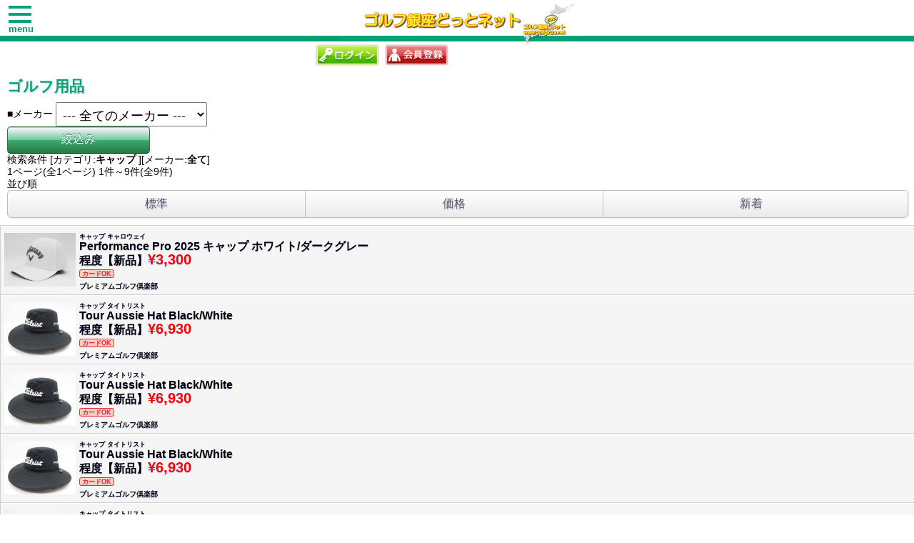

--- FILE ---
content_type: text/html
request_url: https://www.golfginza.net/s/stckgoods.cgi?syubetu=2
body_size: 4038
content:
<!DOCTYPE HTML>
<html lang="ja">
<head>
<meta charset="shift-jis">
<title>ゴルフ銀座どっとネット</title>
<meta name="viewport" content="width=device-width, user-scalable=no, initial-scale=1, maximum-scale=1">
<link rel="stylesheet" href="https://www.golfginza.net/s/css/ginza_base.css?190307">
<link rel="stylesheet" href="https://www.golfginza.net/s/css/ginza_main.css?240705">
<script src="https://ajax.googleapis.com/ajax/libs/jquery/1.11.3/jquery.min.js"></script>
<script src="https://www.golfginza.net/s/css2/jquery.flickslide.js" type="application/javascript" charset="UTF-8"></script>
<LINK href="https://www.golfginza.net/s/css3/drawer-docs.css?190307" rel="stylesheet">

<style>
<!--
body {
	margin:0;
	padding:0;
	width:100%;
}
.drawer-nav {
	-webkit-overflow-scrolling: touch;
}
.drawer-nav ul {
  height: 100%;
 overflow: auto;
}
-->
</style>
<script src="https://www.golfginza.net/s/csst/drawer.min.js"></script>
<script src="https://www.golfginza.net/s/csst/main.js"></script>
<script type="application/javascript">
$(function(){
	$('.drawer').on('drawer.opened', function(){
		$('body,html').css({"overflow":"hidden","height":"100%"});
	});
	$('.drawer').on('drawer.closed', function(){
		$('body,html').css({"overflow":"visible","height":"auto"});
	});
});
</script>

<script async src="https://www.googletagmanager.com/gtag/js?id=G-RWBD4G5006"></script>
<script>
  window.dataLayer = window.dataLayer || [];
  function gtag(){dataLayer.push(arguments);}
  gtag('js', new Date());
 
  gtag('config', 'G-RWBD4G5006');
</script>
</head>
<!-- Google tag (gtag.js) -->
<BODY class="drawer drawer--left">
<HEADER role="banner">

<BUTTON class="drawer-toggle drawer-hamburger" type="button">
<SPAN class="sr-only">toggle navigation</SPAN>
<SPAN class="drawer-hamburger-icon"><br><font color="#019E74"><b>menu</b></font></SPAN>
</BUTTON>

<NAV class="drawer-nav" role="navigation">
<UL class="drawer-menu">

<LI><A class="drawer-menu-item" href="https://www.golfginza.net/s/index.html">TOP</A></LI>
<LI><A class="drawer-menu-item" href="https://www.golfginza.net/s/gs/cargo0.cgi">ショッピングカート</A></LI>
<LI><A class="drawer-menu-item" href="https://www.golfginza.net/s/newlist.cgi">新入荷商品</A></LI>

<LI class="drawer-dropdown"><a class="drawer-menu-item" role="button" aria-expanded="false" href="https://www.golfginza.net/s/club.html" data-toggle="dropdown">クラブ検索 <SPAN class="drawer-caret"></SPAN></a>
<UL class="drawer-dropdown-menu">
    <LI><A class="drawer-dropdown-menu-item" href="https://www.golfginza.net/s/l_stck01.cgi">ドライバー</A></LI>
    <LI><A class="drawer-dropdown-menu-item" href="https://www.golfginza.net/s/l_stck02.cgi">フェアウェイウッド</A></LI>
    <LI><A class="drawer-dropdown-menu-item" href="https://www.golfginza.net/s/l_stck04.cgi">ユーティリティ</A></LI>
    <LI><A class="drawer-dropdown-menu-item" href="https://www.golfginza.net/s/l_stck03.cgi">アイアン</A></LI>
    <LI><A class="drawer-dropdown-menu-item" href="https://www.golfginza.net/s/l_stck05.cgi">ウェッジ</A></LI>
    <LI><A class="drawer-dropdown-menu-item" href="https://www.golfginza.net/s/l_stck06.cgi">パター</A></LI>
    <LI><A class="drawer-dropdown-menu-item" href="https://www.golfginza.net/s/club_lef.html">レフティ</A></LI>
    <LI><A class="drawer-dropdown-menu-item" href="https://www.golfginza.net/s/club_lad.html">レディース</A></LI>
    <LI><A class="drawer-dropdown-menu-item" href="https://www.golfginza.net/s/l_stck00.cgi">クラブセット</A></LI>
    <LI><A class="drawer-dropdown-menu-item" href="https://www.golfginza.net/s/shaft.html">シャフトからクラブ検索</A></LI>
</UL>
</LI>

<LI class="drawer-dropdown"><a class="drawer-menu-item" role="button" aria-expanded="false" href="https://www.golfginza.net/s/goods.html" data-toggle="dropdown">ゴルフ用品検索 <SPAN class="drawer-caret"></SPAN></a>
<UL class="drawer-dropdown-menu">
    <LI><A class="drawer-dropdown-menu-item" href="https://www.golfginza.net/s/stckgoods.cgi?syubetu=1">ウェア</A></LI>
    <LI><A class="drawer-dropdown-menu-item" href="https://www.golfginza.net/s/stckgoods.cgi?syubetu=2">キャップ</A></LI>
    <LI><A class="drawer-dropdown-menu-item" href="https://www.golfginza.net/s/stckgoods.cgi?syubetu=3">シューズ</A></LI>
    <LI><A class="drawer-dropdown-menu-item" href="https://www.golfginza.net/s/stckgoods.cgi?syubetu=4">グローブ</A></LI>
    <LI><A class="drawer-dropdown-menu-item" href="https://www.golfginza.net/s/stckgoods.cgi?syubetu=5">キャディバッグ</A></LI>
    <LI><A class="drawer-dropdown-menu-item" href="https://www.golfginza.net/s/stckgoods.cgi?syubetu=7">ヘッドカバー</A></LI>
    <LI><A class="drawer-dropdown-menu-item" href="https://www.golfginza.net/s/stckgoods.cgi?syubetu=8">コモノ</A></LI>
    <LI><A class="drawer-dropdown-menu-item" href="https://www.golfginza.net/s/stckgoods.cgi?syubetu=9">ボール</A></LI>
    <LI><A class="drawer-dropdown-menu-item" href="https://www.golfginza.net/s/stckgoods.cgi?syubetu=10">グリップ</A></LI>
    <LI><A class="drawer-dropdown-menu-item" href="https://www.golfginza.net/s/l_stck_shaft.cgi">シャフト</A></LI>
</UL>
</LI>

<LI><A class="drawer-menu-item" href="https://www.golfginza.net/s/keyword.cgi">キーワード検索</A></LI>

<LI class="drawer-dropdown"><a class="drawer-menu-item" role="button" aria-expanded="false" href="https://www.golfginza.net/s/sp/shoplist.html" data-toggle="dropdown">店舗検索 <SPAN class="drawer-caret"></SPAN></a>
  <ul class="drawer-dropdown-menu">
    <LI><A class="drawer-dropdown-menu-item" href="https://www.golfginza.net/s/sp/s_01.html">北海道・東北</A></LI>
    <LI><A class="drawer-dropdown-menu-item" href="https://www.golfginza.net/s/sp/s_02.html">関東</A></LI>
    <LI><A class="drawer-dropdown-menu-item" href="https://www.golfginza.net/s/sp/s_03.html">信越・北陸</A></LI>
    <LI><A class="drawer-dropdown-menu-item" href="https://www.golfginza.net/s/sp/s_04.html">東海</A></LI>
    <LI><A class="drawer-dropdown-menu-item" href="https://www.golfginza.net/s/sp/s_05.html">近畿</A></LI>
    <LI><A class="drawer-dropdown-menu-item" href="https://www.golfginza.net/s/sp/s_06.html">中国</A></LI>
    <LI><A class="drawer-dropdown-menu-item" href="https://www.golfginza.net/s/sp/s_07.html">四国</A></LI>
    <LI><A class="drawer-dropdown-menu-item" href="https://www.golfginza.net/s/sp/s_08.html">九州・沖縄</A></LI>
	</ul>
</LI>


<LI><A class="drawer-menu-item" href="https://www.golfginza.net/s/buy/satei.html">買取査定</A></LI>

<LI><A class="drawer-menu-item" href="https://www.golfginza.net/s/img_hop/lineup.html">お買い得商品</A></LI>
<LI><A class="drawer-menu-item" href="https://www.golfginza.net/s/sb/shopblog.html">ショップブログ</A></LI>
<LI><A class="drawer-menu-item" href="https://www.facebook.com/golfginza">公式facebook</A></LI>


<LI class="drawer-dropdown"><a class="drawer-menu-item" role="button" aria-expanded="false" href="https://www.golfginza.net/s/info/guide01.html#" data-toggle="dropdown">インフォメーション <SPAN class="drawer-caret"></SPAN></a>
  <UL class="drawer-dropdown-menu">
    <LI><A class="drawer-dropdown-menu-item" href="https://www.golfginza.net/s/info/guide01.html">ショッピングガイド</A></LI>
    <LI><A class="drawer-dropdown-menu-item" href="https://www.golfginza.net/s/info/kojin.html">プライバシーポリシー</A></LI>
    <LI><A class="drawer-dropdown-menu-item" href="https://www.golfginza.net/s/info/ginzainfo.html">企業情報</A></LI>
    <LI><A class="drawer-dropdown-menu-item" href="https://www.golfginza.net/s/pos/index.html">ゴルフPOSシステム</A></LI>
  </UL>
</LI>

</UL>
</NAV>
</HEADER>
<SCRIPT src="https://www.golfginza.net/s/css3/drawer-docs.js" type="text/javascript"></SCRIPT>

<!--container-->
<div id="container">
  
<header id="logo">
<h1>
<img src="https://www.golfginza.net/s/img/head_logo3.png" height="60" alt="ゴルフ銀座どっとネット">
</h1>
</header>
<!--会員ログイン　フレーム ここから-->
<CENTER>
<TABLE border="0" cellspacing="0" cellpadding="0">
<TR><TD align="right">
<IFRAME src="https://www.golfginza.net/s/session.cgi" width="400" height="36" frameborder="0" scrolling="no">
</IFRAME>
</TD></TR>
</TABLE>
</CENTER>
<!--会員ログイン　フレーム ここまで-->
	<div id="wrap">

<h2>ゴルフ用品</h2>
<form method="POST" action="https://www.golfginza.net/s/stckgoods.cgi?syubetu=2">
■メーカー
<SELECT name="maker" size="1">
<option selected value=-1>--- 全てのメーカー ---</option>
<option value=8>アサヒゴルフ</option><option value=9>アディダス</option><option value=10>イオミック</option><option value=58>オークリー</option><option value=12>オデッセイ</option><option value=14>キャスコ</option><option value=15>キャロウェイ</option><option value=16>グラファイトデザイン</option><option value=17>クリーブランド</option><option value=20>ゴルフプライド</option><option value=21>コンポジットテクノ</option><option value=22>スコッティキャメロン</option><option value=24>スネークアイ</option><option value=26>タイトリスト</option><option value=27>ダイヤ</option><option value=28>ダイワ</option><option value=29>タバタ</option><option value=60>ダンスウィズドラゴン</option><option value=30>ダンロップ</option><option value=33>テーラーメイド</option><option value=34>トゥルーテンパー</option><option value=35>ナイキ</option><option value=38>ピン</option><option value=40>プーマ</option><option value=42>フジクラ</option><option value=43>フットジョイ</option><option value=44>ブリヂストン</option><option value=47>ホンマ</option><option value=48>マミヤ</option><option value=49>マルマン</option><option value=50>ミズノ</option><option value=51>ヨネックス</option><option value=52>ライト</option><option value=61>ルコック</option><option value=55>三菱</option><option value=56>日本シャフト</option><option value=0>その他</option></SELECT>
<br>
<input type="submit" value="絞込み" class="button btn_submit" />
</form>
検索条件 [カテゴリ:<STRONG>キャップ</STRONG>][メーカー:<STRONG>全て</STRONG>]
<BR>
1ページ(全1ページ) 1件～9件(全9件)<br>
並び順<BR>
<searchNav3> 
  <ul class="clearfix"> 
    <li><a href="https://www.golfginza.net/s/?syubetu=2&maker=&sortk=">標準</a></li> 
    <li><a href="https://www.golfginza.net/s/?syubetu=2&maker=&sortk=1">価格</a></li> 
    <li><a href="https://www.golfginza.net/s/?syubetu=2&maker=&sortk=2">新着</a></li> 
  </ul> 
</searchNav3>

</div>

      <!--globalNav-->
      <div id="globalNavGoods" class="clearfix">
        <ul>
	
<li>
<a HREF="https://www.golfginza.net/s/syousai.cgi?_file=data99-66/A1660166059">
<span><img src="https://www.golfginza.net/golfshop/data/pic/66/1660166059.jpg" width="100" /></span>
<span>
<font id=f9>キャップ  キャロウェイ</font><br>
Performance Pro 2025 キャップ ホワイト/ダークグレー<br>
程度【新品】<font color=#ff0000 id=f20>&yen;3,300</font><br>
<font id="fontcard">カードOK</font> <br>
<font id=f10>プレミアムゴルフ倶楽部</font>
</span>
</a>
</li>

	
<li>
<a HREF="https://www.golfginza.net/s/syousai.cgi?_file=data99-66/A1660165062">
<span><img src="https://www.golfginza.net/golfshop/data/pic/66/1660165062.jpg" width="100" /></span>
<span>
<font id=f9>キャップ  タイトリスト</font><br>
Tour Aussie Hat Black/White<br>
程度【新品】<font color=#ff0000 id=f20>&yen;6,930</font><br>
<font id="fontcard">カードOK</font> <br>
<font id=f10>プレミアムゴルフ倶楽部</font>
</span>
</a>
</li>

	
<li>
<a HREF="https://www.golfginza.net/s/syousai.cgi?_file=data99-66/A1660165060">
<span><img src="https://www.golfginza.net/golfshop/data/pic/66/1660165060.jpg" width="100" /></span>
<span>
<font id=f9>キャップ  タイトリスト</font><br>
Tour Aussie Hat Black/White<br>
程度【新品】<font color=#ff0000 id=f20>&yen;6,930</font><br>
<font id="fontcard">カードOK</font> <br>
<font id=f10>プレミアムゴルフ倶楽部</font>
</span>
</a>
</li>

	
<li>
<a HREF="https://www.golfginza.net/s/syousai.cgi?_file=data99-66/A1660165061">
<span><img src="https://www.golfginza.net/golfshop/data/pic/66/1660165061.jpg" width="100" /></span>
<span>
<font id=f9>キャップ  タイトリスト</font><br>
Tour Aussie Hat Black/White<br>
程度【新品】<font color=#ff0000 id=f20>&yen;6,930</font><br>
<font id="fontcard">カードOK</font> <br>
<font id=f10>プレミアムゴルフ倶楽部</font>
</span>
</a>
</li>

	
<li>
<a HREF="https://www.golfginza.net/s/syousai.cgi?_file=data99-66/A1660165065">
<span><img src="https://www.golfginza.net/golfshop/data/pic/66/1660165065.jpg" width="100" /></span>
<span>
<font id=f9>キャップ  タイトリスト</font><br>
Tour Aussie Hat Navy/White<br>
程度【新品】<font color=#ff0000 id=f20>&yen;6,930</font><br>
<font id="fontcard">カードOK</font> <br>
<font id=f10>プレミアムゴルフ倶楽部</font>
</span>
</a>
</li>

	
<li>
<a HREF="https://www.golfginza.net/s/syousai.cgi?_file=data99-66/A1660165063">
<span><img src="https://www.golfginza.net/golfshop/data/pic/66/1660165063.jpg" width="100" /></span>
<span>
<font id=f9>キャップ  タイトリスト</font><br>
Tour Aussie Hat Navy/White<br>
程度【新品】<font color=#ff0000 id=f20>&yen;6,930</font><br>
<font id="fontcard">カードOK</font> <br>
<font id=f10>プレミアムゴルフ倶楽部</font>
</span>
</a>
</li>

	
<li>
<a HREF="https://www.golfginza.net/s/syousai.cgi?_file=data99-66/A1660165064">
<span><img src="https://www.golfginza.net/golfshop/data/pic/66/1660165064.jpg" width="100" /></span>
<span>
<font id=f9>キャップ  タイトリスト</font><br>
Tour Aussie Hat Navy/White<br>
程度【新品】<font color=#ff0000 id=f20>&yen;6,930</font><br>
<font id="fontcard">カードOK</font> <br>
<font id=f10>プレミアムゴルフ倶楽部</font>
</span>
</a>
</li>

	
<li>
<a HREF="https://www.golfginza.net/s/syousai.cgi?_file=data99-66/A1660165049">
<span><img src="https://www.golfginza.net/golfshop/data/pic/66/1660165049.jpg" width="100" /></span>
<span>
<font id=f9>キャップ  タイトリスト</font><br>
Tour Aussie Hat White/Gray<br>
程度【新品】<font color=#ff0000 id=f20>&yen;6,930</font><br>
<font id="fontcard">カードOK</font> <br>
<font id=f10>プレミアムゴルフ倶楽部</font>
</span>
</a>
</li>

	
<li>
<a HREF="https://www.golfginza.net/s/syousai.cgi?_file=data99-66/A1660171803">
<span><img src="https://www.golfginza.net/golfshop/data/pic/66/1660171803.jpg" width="100" /></span>
<span>
<font id=f9>キャップ  ブリーフィング</font><br>
BREIFING WR STRETCH GLASSHOLD キャップ ホワイト<br>
程度【新品】<font color=#ff0000 id=f20>&yen;6,930</font><br>
<font id="fontcard">カードOK</font> <br>
<font id=f10>プレミアムゴルフ倶楽部</font>
</span>
</a>
</li>


        </ul>
      </div><!--/globalNav-->
	<div id="wrapcenter">
	<font id=f16>


|　<b>1</b>　|</font><br><br><br>
	</div>
<br>
  <div id="globalNavTop">
    <ul>
	<li><a href="https://www.golfginza.net/s/goods.html" title="ゴルフ用品検索へ戻る"><span>ゴルフ用品検索へ戻る</span></a></li>
	<li><a href="https://www.golfginza.net/s/index.html" title="TOP"><span>トップページへ戻る</span></a></li>
    </ul>
  </div>
  <!--/globalNav-->
  
  <!--ショッピングカート-->
  <div id="globalNav2" class="clearfix">
    <ul>
      <li><a href="https://www.golfginza.net/s/gs/cargo0.cgi" title="ショッピングカート"><span><img src="https://www.golfginza.net/s/img/cart.png" width="40" height="40" /></span><span>ショッピングカートへ行く</span></a></li>
    </ul>
  </div>
  <!--/ショッピングカート-->
  
  <!--アンダーメニュー-->
   <section class="list5">
          <ul>
	    <li><a href="https://www.golfginza.net/s/info/guide01.html">ショッピングガイド</a></li>
	    <li><a href="https://www.golfginza.net/s/info/ginzainfo.html">企業情報</a></li>
	    <li><a href="https://www.golfginza.net/s/info/kojin.html">プライバシーポリシー</a></li>
	    <li><a href="https://www.golfginza.net/s/pos/index.html">ゴルフPOSシステム</a></li>	    
          </ul>
   </section>	
  <!--/アンダーメニュー-->
  
	<footer>
	<font id="f18b">表示モード：モバイル｜<a href="https://www.golfginza.net/golfshop/stckgoods.cgi?syubetu=2&maker=">PC</a></font><br><br>
	(C) comme-ca Co.,Ltd
	</footer>


</div>
<!--/container-->
<!-- /////// ↓google Analytics //////////////// -->
<script>
  (function(i,s,o,g,r,a,m){i['GoogleAnalyticsObject']=r;i[r]=i[r]||function(){
  (i[r].q=i[r].q||[]).push(arguments)},i[r].l=1*new Date();a=s.createElement(o),
  m=s.getElementsByTagName(o)[0];a.async=1;a.src=g;m.parentNode.insertBefore(a,m)
  })(window,document,'script','//www.google-analytics.com/analytics.js','ga');

  ga('create', 'UA-11999769-1', 'auto');
  ga('send', 'pageview');

</script>

<!-- /////// ↑google Analytics //////////////// -->
</body>
</html>



--- FILE ---
content_type: text/html; charset=Shift_JIS
request_url: https://www.golfginza.net/s/session.cgi
body_size: 343
content:
<!DOCTYPE HTML PUBLIC "-//W3C//DTD HTML 4.01 Transitional//EN">
<html lang="ja">
<head>
<meta http-equiv="Content-Type" content="text/html; charset=Shift_JIS">
<meta http-equiv="Content-Style-Type" content="text/css">
<title></title>
<style type="text/css">
TD {
 	font-size : 12px; 
	line-height:1.3;
}
a {
	text-decoration: none;
}
.f14 {
	font-size : 14px; 
}
</style>
</head>
<body topMargin="4" leftMargin="2">
<p align="left">

<a href="https://www.golfginza.net/members_s/login.html" target="_parent"><img src="https://www.golfginza.net/s/img/login_btn.png"></a>&nbsp;&nbsp;<a href="https://www.golfginza.net/members_s/regist/index.php" target="_parent"><img src="https://www.golfginza.net/s/img/mreg_btn.png"></a>
</p>
</body>
</html>


--- FILE ---
content_type: text/css
request_url: https://www.golfginza.net/s/css/ginza_base.css?190307
body_size: 3912
content:
/* ゴルフ銀座どっとネット　スマホサイト共通 */
html, body, div, span, object, iframe,
h1, h2, h3, h4, h5, h6, p, blockquote, pre,
abbr, address, cite, code,
del, dfn, em, img, ins, kbd, q, samp,
small, strong, sub, sup, var,
b, i,
dl, dt, dd, ol, ul, li,
fieldset, form, label, legend,
table, caption, tbody, tfoot, thead, tr, th, td,
article, aside, canvas, details, figcaption, figure, 
footer, header, hgroup, menu, nav, searchNav, searchNav3, section, summary,
time, mark, audio, video {
    margin:0;
    padding:0;
    border:0;
    outline:0;
    font-size:100%;
    vertical-align:baseline;
    background:transparent;
}

body {
	line-height:1;
	font:14px/1.231 "ヒラギノ角ゴ Pro W3";
	margin:0;
	padding:0;
}

article,aside,details,figcaption,figure,
footer,header,hgroup,menu,nav,searchNav,searchNav3,section { 
	display:block;
}

h2 {
	font-size: 150%;
	text-shadow: 1px 1px 2px #ccc;
	color: #00A478;
	margin-bottom: 10px;
}
h3 {
	font-size: 150%;
	text-shadow: 1px 1px 2px #ccc;
	color: #00A478;
	margin-bottom: 0px;
}
#f16 {
	font-size:16px;
}
#f18b {
	font-size:18px;
	font-weight:bold;
}
#f9 {
	font-size: 9px;
	line-height:10px;
}
#f9red {
	font-size: 12px;
	line-height:8px;
	color: #ff0000;
}
#f10 {
	font-size: 10px;
	line-height:10px;
}
#f11 {
	font-size: 11px;
	line-height:11px;
}
#f11s {
	font-size: 13px;
	line-height:1.2;
	font-weight: normal;
	display: block; 
}
#f12 {
	font-size: 12px;
	line-height:12px;
}
#f19 {
	font-size: 18px;
	line-height:20px;
}
#f20 {
	font-size: 20px;
	line-height:20px;
}
#f20rs {
	font-size: 20px;
	line-height:20px;
	color: #ff0000;
	text-shadow:
		2px 1px 2px #ccc;
}
#f30 {
	font-size: 30px;
	line-height:30px;
	text-shadow:
		2px 1px 2px #ccc;
}
#f20line {
	font-size: 20px;
	line-height:20px;
	color: #333333;
	text-decoration: line-through;
}
#f14line {
	font-size: 12px;
	line-height:12px;
	color: #333333;
	text-decoration: line-through;
}
#f15 {
	font-size: 20px;
	line-height:18px;
}
#wrap {
	padding: 10px;
}
#wrapcenter {
	padding: 5px;
	text-align:center;
}
#wrapleft {
	padding: 10px;
	text-align:left;
}
section, nav, searchNav {
	margin-bottom: 0em;
}
p {
	margin-bottom: 1em;
}
aside {/*角の丸い枠 */
	background-color: #ebebeb;
	border-radius: 8px;
	-webkit-border-radius: 8px;
	padding: 10px;
}
aside p:last-child {
	margin-bottom: 0;
}


#container{
	margin:0 auto;
	width:100%;
	overflow:hidden;
}



/* フッター情報 */
footer {
	border-top: 1px solid #ebebeb;
	padding-top: 10px;
	text-align:center;
    width: 100%;
	height:120px;
    background: #ebebeb;
    bottom: 0;
}
/* フッター情報 */



blockquote:before, blockquote:after,
q:before, q:after {
    content:'';
    content:none;
}

a {
    margin:0;
    padding:0;
    font-size:100%;
    vertical-align:baseline;
    background:transparent;
    text-decoration:none;
}

/* change colours to suit your needs */
ins {
    background-color:#ff9;
    color:#000;
    text-decoration:none;
}

/* change colours to suit your needs */
mark {
    background-color:#ff9;
    color:#000; 
    font-style:italic;
    font-weight:bold;
}

del {
    text-decoration: line-through;
}

abbr[title], dfn[title] {
    border-bottom:1px dotted;
    cursor:help;
}


/* change border colour to suit your needs */
hr {
    display:block;
    height:1px;
    border:0;   
    border-top:1px solid #cccccc;
    margin:1em 0;
    padding:0;
}

input, select {
	font-size:18px;
	padding:5px;
  vertical-align:middle;
}

input, text {
	font-size:20px;
	padding:5px;
  vertical-align:middle;
}
.souryou {
  display: flex;
  justify-content: center;
  align-items: center;
	font-size:19px;
}
select.tsouryou {

}


/*検索ボタンのスタイル*/
.button {
  background: #297841;
  background: -moz-linear-gradient(top, #72C7A0 50%, #39AD73 50%, #297841 80%, #297841 95%);
  background: -webkit-gradient(linear, 0 0, 0 100%, color-stop(0, #FCFCFB), color-stop(0.5, #72C7A0), color-stop(0.5, #39AD73), color-stop(1, #297841));
  border: 1px solid #297841;
  border-bottom: 1px solid #000000;
  -moz-border-radius: 5px;
  -webkit-border-radius: 5px;
  border-radius: 5px;
  -moz-box-shadow: inset 0 1px 0 0 #9BD9BB;
  -webkit-box-shadow: inset 0 1px 0 0 #9BD9BB;
  box-shadow: inset 0 1px 0 0 #9BD9BB;
  color: #fff;
  font:16px "ヒラギノ角ゴ Pro W3",tahoma,arial;
  padding: 7px 0 8px 0;
  text-decoration: none;
  text-align: center;
  text-shadow: 0 -1px 1px #236240;
  width: 200px;
}

.btn_submit {
  -webkit-appearance: none;
  font:16px "ヒラギノ角ゴ Pro W3",tahoma,arial;
}
.btn_alink {
  text-align: center;
  text-decoration: none;
  display: inline-block;
  font:16px "ヒラギノ角ゴ Pro W3",tahoma,arial;
}
/*ボタンのスタイル*/

/*ボタン2のスタイル*/
.button2 {
	background: -webkit-gradient(linear, left top, left bottom, from(#ffffff),to(#ebebeb));
	border: 1px solid #BFBFBF;
	border-radius:6px;
	-webkit-box-shadow:1px 1px 3px #ebebeb;
	color:black;
	font-weight:bold;
	text-align:center;
	padding: 10px 20px;
	color: #575757;
	font:16px "ヒラギノ角ゴ Pro W3",tahoma,arial;
	text-decoration: none;
	text-align: center;
	text-shadow:
		0px 2px 1px rgba(0,0,255,0.2),
		0px -1px 0px rgba(255,255,255,0.7);
}

.btn2_alink {
  text-align: center;
  text-decoration: none;
  display: inline-block;
  font:16px "ヒラギノ角ゴ Pro W3",tahoma,arial;
}
/*ボタン2のスタイル*/



/*ボタン3のスタイル*/
.button3 {
  vertical-align:middle;
  background: #57433C;
  background: -moz-linear-gradient(top, #A89988 50%, #8C765F 50%, #57433C 80%, #57433C 95%);
	  background: -webkit-gradient(linear, 0 0, 0 100%, color-stop(0, #B7E8BF), color-stop(0.5, #54E16B), color-stop(0.5, #01B81B), color-stop(1, #01630F));
  border: 1px solid #57433C;
  border-bottom: 1px solid #000000;
  -moz-border-radius: 5px;
  -webkit-border-radius: 5px;
  border-radius: 5px;
  -moz-box-shadow: inset 0 1px 0 0 #CDC5BB;
  -webkit-box-shadow: inset 0 1px 0 0 #CDC5BB;
  box-shadow: inset 0 1px 0 0 #CDC5BB;
  color: #fff;
  font:16px "ヒラギノ角ゴ Pro W3",tahoma,arial;
  padding: 7px 0 8px 0;
  text-decoration: none;
  text-align: center;
  text-shadow: 0 -1px 1px #442B22;
  width: 190px;
}

.btn3_alink {
  text-align: center;
  text-decoration: none;
  display: inline-block;
  font:16px "ヒラギノ角ゴ Pro W3",tahoma,arial;
}
/*ボタン3のスタイル*/


/*ボタン4のスタイル*/
.button4 {
  background: #57433C;
  background: -moz-linear-gradient(top, #A89988 50%, #8C765F 50%, #57433C 80%, #57433C 95%);
  background: -webkit-gradient(linear, 0 0, 0 100%, color-stop(0, #FCFCFB), color-stop(0.5, #AA9B8B), color-stop(0.5, #8B755E), color-stop(1, #57433C));
  border: 1px solid #57433C;
  border-bottom: 1px solid #000000;
  -moz-border-radius: 5px;
  -webkit-border-radius: 5px;
  border-radius: 5px;
  -moz-box-shadow: inset 0 1px 0 0 #CDC5BB;
  -webkit-box-shadow: inset 0 1px 0 0 #CDC5BB;
  box-shadow: inset 0 1px 0 0 #CDC5BB;
  color: #fff;
  font:16px "ヒラギノ角ゴ Pro W3",tahoma,arial;
  padding: 7px 0 8px 0;
  text-decoration: none;
  text-align: center;
  text-shadow: 0 -1px 1px #442B22;
  width: 100px;
}

.btn_submit {
  -webkit-appearance: none;
  font:16px "ヒラギノ角ゴ Pro W3",tahoma,arial;
}
.btn_alink {
  text-align: center;
  text-decoration: none;
  display: inline-block;
  font:16px "ヒラギノ角ゴ Pro W3",tahoma,arial;
}
/*ボタン4のスタイル*/

/*電話ボタンのスタイル*/
.button_tel {
	background: -webkit-gradient(linear, 0 0, 0 100%, color-stop(0, #FDC9C9), color-stop(0.5, #FE6060), color-stop(0.5, #FF0000), color-stop(1, #C80202));
	border: 1px solid #57433C;
	border-radius:6px;
	-webkit-box-shadow:1px 1px 3px #ebebeb;
	color:black;
	font-weight:bold;
	text-align:center;
	padding: 10px 20px;
	color: #fff;
	font:20px "ヒラギノ角ゴ Pro W3",tahoma,arial;
	padding: 10px 0 10px 0;
	text-decoration: none;
	text-align: center;
	text-shadow: 0 -1px 1px #442B22;
	width: 300px;
}

.btn_tel_alink {
  -webkit-appearance: none;
  font:20px "ヒラギノ角ゴ Pro W3",tahoma,arial;
}
/*電話ボタンのスタイル*/



/*注文ボタンのスタイル*/
.button_kago {
	background: -webkit-gradient(linear, 0 0, 0 100%, color-stop(0, #FDC9C9), color-stop(0.5, #FE6060), color-stop(0.5, #FF0000), color-stop(1, #C80202));
	border: 1px solid #57433C;
	border-radius:6px;
	-webkit-box-shadow:1px 1px 3px #ebebeb;
	color:black;
	font-weight:bold;
	text-align:center;
	padding: 10px 20px;
	color: #fff;
	font:20px "ヒラギノ角ゴ Pro W3",tahoma,arial;
	padding: 10px 0 10px 0;
	text-decoration: none;
	text-align: center;
	text-shadow: 0 -1px 1px #442B22;
	width: 300px;
}

.btn_kago_submit {
  -webkit-appearance: none;
  font:20px "ヒラギノ角ゴ Pro W3",tahoma,arial;
}

/*注文ボタンのスタイル*/


/*カード登録ボタンのスタイル*/
.button_cardtouroku {
	background: -webkit-gradient(linear, 0 0, 0 100%, color-stop(0, #FDC9C9), color-stop(0.5, #FE6060), color-stop(0.5, #FF0000), color-stop(1, #C80202));
	border: 1px solid #57433C;
	border-radius:6px;
	-webkit-box-shadow:1px 1px 3px #ebebeb;
	color:black;
	font-weight:bold;
	text-align:center;
	padding: 10px 20px;
	color: #fff;
	font:20px "ヒラギノ角ゴ Pro W3",tahoma,arial;
	padding: 10px 0 10px 0;
	text-decoration: none;
	text-align: center;
	text-shadow: 0 -1px 1px #442B22;
	width: 300px;
}

.btn_cardtouroku_submit {
  -webkit-appearance: none;
  font:16px "ヒラギノ角ゴ Pro W3",tahoma,arial;
}

/*カード登録ボタンのスタイル*/

/*質問ボタンのスタイル*/
.button_situmon {
	background: -webkit-gradient(linear, 0 0, 0 100%, color-stop(0, #FFEAC4), color-stop(0.5, #FFCA68), color-stop(0.5, #FFA808), color-stop(1, #D78C03));
	border: 1px solid #57433C;
	border-radius:6px;
	-webkit-box-shadow:1px 1px 3px #ebebeb;
	color:black;
	font-weight:bold;
	text-align:center;
	padding: 10px 20px;
	color: #fff;
	font:20px "ヒラギノ角ゴ Pro W3",tahoma,arial;
	padding: 10px 0 10px 0;
	text-decoration: none;
	text-align: center;
	text-shadow: 0 -1px 1px #442B22;
	width: 300px;
}

.btn_situmon_submit {
  -webkit-appearance: none;
  font:20px "ヒラギノ角ゴ Pro W3",tahoma,arial;
}

/*質問ボタンのスタイル*/


/* メニュー TOPへ*/
#globalNavTop{
	clear:both;
}
#globalNavTop ul{
	padding:5px 0;
	list-style:none;
	display:block;
}
#globalNavTop li{
	margin:0;
    float:none;
	clear:both;
	width:100%;
	text-align:left;
	padding:0;
	border-bottom:0px;
    background: -webkit-gradient(
		linear, left top, left bottom, 
		from(#00A478),
		to(#00A478));
	-webkit-box-shadow:
		0px 0px 10px rgba(000,000,000,0.1),
		inset 0px 0px 3px rgba(255,255,255,0.5);
    display:block;
}

#globalNavTop li>a>img{
	display:none;
}
#globalNavTop li>a>span{
	display:table-cell;
	clear:none;
	vertical-align:middle;
	height:auto;
}
#globalNavTop li>a>span:last-child{
    width:100%;
}
#globalNavTop li>a>span>img{
  margin-right:10px;
}
#globalNavTop li>a{
	color:#FFF;
	display:block;
	width:100%;
	height:auto;
	padding:20px 0;
	padding-left:10px;
	text-align:center;
	text-decoration:none;
	font-size:16px;
	font-weight:bold;
	vertical-align:middle;
	text-shadow:
		0px 1px 1px rgba(0,0,255,0.2),
		0px -1px 0px rgba(255,255,255,0.7);
}
#globalNavTop li>a:after{
	content:url(https://www.golfginza.net/s/img/arrowR.png);
	font-size:16px;
	font-weight:bold;
	padding-right:20px;
	color:#FFF;
	display:table-cell;
	vertical-align:middle;
}
/* メニュー */


/* clearfix */
.clearfix:after {
  visibility: hidden;
  display: block;
  font-size: 0;
  content: " ";
  clear: both;
  height: 0;
}

/* 並び順ボタン4↓ */
searchNav {
	width: 100%; /* ボタンの幅 */
	background: -webkit-gradient(linear, left top, left bottom, from(#ffffff),to(#ebebeb));
	border: 1px solid #BFBFBF;
	border-radius:6px;
	-webkit-box-shadow:1px 1px 3px #ebebeb;
	color:black;
	font-weight:bold;
	color: #575757;
	font:16px "ヒラギノ角ゴ Pro W3",tahoma,arial;
	text-decoration: none;
	text-align: center;
	text-shadow:
		0px 2px 1px rgba(0,0,255,0.2),
		0px -1px 0px rgba(255,255,255,0.7);
}
searchNav ul {
	width: 100%; /* メニューの幅 */
	margin: 0 auto; /* センターに配置 */
    list-style:none;
}
searchNav li {
	width: 24.5%; /* 項目の幅 */
	text-align: center;
	float: left;
	border-left: 1px solid #BFBFBF;
}
searchNav li a {
	display: block;
	padding: 8px 0;
}
searchNav li:first-child {
	border: none;
}
searchNav a {
	color: #575757;
	text-decoration: none;
}
/* 並び順ボタン↑ */

/* 並び順ボタン3↓ */
searchNav3 {
	width: 100%; /* ボタンの幅 */
	background: -webkit-gradient(linear, left top, left bottom, from(#ffffff),to(#ebebeb));
	border: 1px solid #BFBFBF;
	border-radius:6px;
	-webkit-box-shadow:1px 1px 3px #ebebeb;
	color:black;
	font-weight:bold;
	color: #575757;
	font:16px "ヒラギノ角ゴ Pro W3",tahoma,arial;
	text-decoration: none;
	text-align: center;
	text-shadow:
		0px 2px 1px rgba(0,0,255,0.2),
		0px -1px 0px rgba(255,255,255,0.7);
}
searchNav3 ul {
	width: 100%; /* メニューの幅 */
	margin: 0 auto; /* センターに配置 */
    list-style:none;
}
searchNav3 li {
	width: 33%; /* 項目の幅 */
	text-align: center;
	float: left;
	border-left: 1px solid #BFBFBF;
}
searchNav3 li a {
	display: block;
	padding: 8px 0;
}
searchNav3 li:first-child {
	border: none;
}
searchNav3 a {
	color: #575757;
	text-decoration: none;
}
/* 並び順ボタン↑ */



/* サムネイルつき矢印リスト２列 */

.list5 {
	margin:0px;}
	.list5:after {
		content: ".";
  	 	display: block;
		height: 0;
 		clear: both;
 		visibility: hidden;}
	.list5 ul{
		border-top:1px solid #CCC;
		list-style-type: none;
		}
	.list5 ul li{
		font:12px "ヒラギノ角ゴ Pro W3",tahoma,arial;
		text-align: center;
		background-image: -webkit-gradient(linear, 0% 0%, 0% 100%, from(white), to(#F0F0F0));
		border-top:none;
		border-bottom:1px solid #CCC;
		border-left: 1px solid #CCC;
		border-right: 1px solid #CCC;
		margin: 0px;}
	.list5 ul li:nth-child(odd) {
		float:left;
		width:50%;}
	.list5 ul li a{
		background: url(https://www.golfginza.net/s/css/arrowR3.png) no-repeat 100% 50%;;
		color: #666;
		display: block;
		margin: 10px 5px;
		overflow: hidden;
		padding: 10px 20px 10px 10px;
		white-space: nowrap;
		text-overflow: ellipsis;
		text-decoration: none;}


/* メニュー2 */
#globalNav2{
	clear:both;
}

#globalNav2 ul{
	padding:10px 0;
	list-style:none;
	display:block;
}
#globalNav2 li{
	margin:0;
    float:none;
	clear:both;
	width:100%;
	text-align:center;
	padding:0;
	border-bottom:0px;
    background: -webkit-gradient(
		linear, left top, left bottom, 
		from(#FE0000),
		to(#5F0101));
	-webkit-box-shadow:
		0px 3px 3px rgba(000,000,000,0.1),
		inset 0px 0px 3px rgba(255,255,255,0.5);
    display:block;
}

#globalNav2 li>a>img{
	display:none;
}
#globalNav2 li>a>span{
	display:table-cell;
	clear:none;
	vertical-align:middle;
	height:auto;
}
#globalNav2 li>a>span:last-child{
    width:100%;
}
#globalNav2 li>a>span>img{
  margin-right:10px;
}
#globalNav2 li>a{
	color:#FFF;
	display:block;
	width:100%;
	height:auto;
	padding:10px 0;
	padding-left:10px;
	text-align:left;
	text-decoration:none;
	font-size:16px;
	font-weight:bold;
	vertical-align:middle;
	text-shadow:
		0px 1px 1px rgba(0,0,255,0.2),
		0px -1px 0px rgba(255,255,255,0.7);
}
#globalNav2 li>a:after{
	content:url(https://www.golfginza.net/s/img/arrowR.png);
	font-size:14px;
	font-weight:bold;
	padding-right:16px;
	color:#FFF;
	display:table-cell;
	vertical-align:middle;
}
/* メニュー2 */


#gmomsg { 
    display:none;
} 
#gmomsg img{ 
    width: 100%;
}

#gmoepsmsg { 
    display:none;
} 
#gmoepsmsg img{ 
    width: 100%;
}


.ifrm-container {
  width:100%;
  height:120px;
  overflow:auto; /* scrollからautoに変更 */
  -webkit-overflow-scrolling:touch;
}

mark, ins {
background: transparent;
text-decoration: none;
}


/* サムネイルつき矢印リスト２列 */
.osusume {
	margin:0px;
}
.osusume ul{
	list-style-type: none;
}
.osusume ul li{
	font:12px "ヒラギノ角ゴ Pro W3",tahoma,arial;
	text-align: center;
	background-image: -webkit-gradient(linear, 0% 0%, 0% 100%, from(white), to(#F0F0F0));
	border-top:1px solid #CCC;
	border-bottom:1px solid #CCC;
	border-left: 1px solid #CCC;
	border-right: 1px solid #CCC;
	margin: 0px;
	height:250px
}
.osusume ul li:nth-child(odd) {
	float:left;
	width:50%;
	height:250px
}
.osusume ul li a{
	color: #666;
	display: block;
	margin: 5px 5px;
	overflow: hidden;
	padding: 5px;

}

/* サムネイルつき矢印リスト２列 */
.osusume0 {
	margin:0px;
}
.osusume0 ul{
	list-style-type: none;
}
.osusume0 ul li{
	font:12px "ヒラギノ角ゴ Pro W3",tahoma,arial;
	line-height:14px;
	text-align: center;
	background-image: -webkit-gradient(linear, 0% 0%, 0% 100%, from(white), to(#F0F0F0));
	border-top:1px solid #CCC;
	border-bottom:1px solid #CCC;
	border-left: 1px solid #CCC;
	border-right: 1px solid #CCC;
	margin: 0px;
	height:250px
}
.osusume0 ul li:nth-child(odd) {
	float:left;
	width:50%;
	height:250px
}
.osusume0 ul li a{
	color: #666;
	display: block;
	margin: 5px 5px;
	overflow: hidden;
	padding: 5px;

}


--- FILE ---
content_type: text/css
request_url: https://www.golfginza.net/s/css/ginza_main.css?240705
body_size: 3062
content:
#f12r {
	font-size: 14px;
	text-shadow:0;
	color: #ff0000;

}
#f16r {
	font-size: 16px;
	text-shadow:0;
	color: #ff0000;

}
#f20r {
	font-size: 20px;
	color: #ff0000;

}
#f12 {
	font-size: 14px;
	text-shadow:0;
	line-height:10px;
	color: #000;
}
#f14r {
	font-size: 14px;
	text-shadow:0px 1px 1px #00FFA2,0px 0px 1px #00FFA2,1px 0px 1px #00FFA2,0px -1px 1px #00FFA2,-1px -1px 1px #00FFA2,-1px 0px 1px #00FFA2,1px 2px 3px #000;
	color: #000;
}
#f14o {
	font-size: 14px;
	text-shadow:0px 1px 1px #f4b800,0px 0px 1px #f4b800,1px 0px 1px #f4b800,0px -1px 1px #f4b800,-1px -1px 1px #f4b800,-1px 0px 1px #f4b800,1px 2px 3px #000;
	color: #000;
}
#f14h {
	font-size: 14px;
	text-shadow:0px 1px 1px #ff0000,0px 0px 1px #ff0000,1px 0px 1px #ff0000,0px -1px 1px #ff0000,-1px -1px 1px #ff0000,-1px 0px 1px #ff0000,1px 2px 3px #000;
	color: #fff;
}
#fontcard {
	font-size:9px;
	color: #EA2A34;

	background-color: #F9D0BA;
	margin: 0px 0px 0px 0px;
	border: 1px solid #EA2A34;
	border-radius: 3px;
	padding: 0px 3px 0px 3px;
}
#f20bs{
	text-decoration:none;
	font-size:20px;
	line-height:20px;
	font-weight:bold;
	vertical-align:middle;
	text-shadow:
		0px 2px 2px rgba(0,0,255,0.2),
		0px -1px 0px rgba(255,255,255,0.7);
}

/* ページ上部ロゴ */
#logo{
	display:table-cell;
	vertical-align:middle;
	line-height:10px;
	width:100%;
	height:50px;
	float:left;
	text-align:center;
	background-color:#FFF;

	text-shadow:
		0px 1px 1px rgba(255,0,0,0.2),
		0px -1px 0px rgba(255,255,255,0.7);
	border-bottom:8px #019E74 solid;
}
#logo img{
	margin:5px auto;
}
/* ページ上部ロゴ */




/* メニュー カテゴリ*/
#globalNav{
	clear:both;
}

#globalNav ul{
	padding:10px 0;
	list-style:none;
	display:block;
}
#globalNav li{
	margin:0;
    float:none;
	clear:both;
	width:100%;
	text-align:left;
	padding:0;
	border:1px #CCC solid;
	border-bottom:0px;
    background: -webkit-gradient(
		linear, left top, left bottom, 
		from(#FFFFFF),
		to(#F0F0F0));
    display:block;
}
#globalNav li:last-child{
	border-bottom:1px #CCC solid;
}
#globalNav li>a>img{
	display:none;
}
#globalNav li>a>span{
	display:table-cell;
	clear:none;
	vertical-align:middle;
	height:auto;
}
#globalNav li>a>span:last-child{
    width:100%;
}
#globalNav li>a>span>img{
  margin-right:10px;
}
#globalNav li>a{
	color:#58443D;
	display:block;
	width:100%;
	height:auto;
	padding:20px 0;
	padding-left:10px;
	text-align:left;
	text-decoration:none;
	font-size:16px;
	font-weight:bold;
	vertical-align:middle;
	text-shadow:
		0px 1px 1px rgba(0,0,255,0.2),
		0px -1px 0px rgba(255,255,255,0.7);
}
#globalNav li>a:after{
	content:url(https://www.golfginza.net/s/img/arrowR2.png);
	font-size:16px;
	font-weight:bold;
	padding-right:20px;
	color:#FFF;
	display:table-cell;
	vertical-align:middle;
}
/* メニュー */



/* シャフト用 カテゴリ*/
#globalNavshaft{
	clear:both;
}

#globalNavshaft ul{
	padding:10px 0;
	list-style:none;
	display:block;
}
#globalNavshaft li{
	margin:0;
    float:none;
	clear:both;
	width:100%;
	text-align:left;
	padding:0;
	border:1px #CCC solid;
	border-bottom:0px;
    background: -webkit-gradient(
		linear, left top, left bottom, 
		from(#FFFFFF),
		to(#F0F0F0));
    display:block;
}
#globalNavshaft li:last-child{
	border-bottom:1px #CCC solid;
}
#globalNavshaft li>a>img{
	display:none;
}
#globalNavshaft li>a>span{
	display:table-cell;
	clear:none;
	vertical-align:middle;
	height:auto;
}
#globalNavshaft li>a>span:last-child{
    width:100%;
}
#globalNavshaft li>a>span>img{
  margin-right:10px;
}
#globalNavshaft li>a{
	color:#58443D;
	display:block;
	width:100%;
	height:auto;
	padding:14px 0;
	padding-left:10px;
	text-align:left;
	text-decoration:none;
	font-size:16px;
	font-weight:bold;
	vertical-align:middle;
	text-shadow:
		0px 1px 1px rgba(0,0,255,0.2),
		0px -1px 0px rgba(255,255,255,0.7);
}
#globalNavshaft li>a:after{
	content:url(https://www.golfginza.net/s/img/arrowR2.png);
	font-size:16px;
	font-weight:bold;
	padding-right:20px;
	color:#FFF;
	display:table-cell;
	vertical-align:middle;
}
/* メニュー */


/* 店舗一覧用メニュー */
#globalNavShop{
	clear:both;
}
#globalNavShop ul{
	padding:0px 0;
	list-style:none;
	display:block;
}
#globalNavShop li{
	margin:0;
    float:none;
	clear:both;
	width:100%;
	text-align:left;
	padding:0;
	border:1px #D1CFCF solid;
	border-bottom:0px;
    background: -webkit-gradient(
		linear, left top, left bottom, 
		from(#ffffff),
		color-stop(0.03, #F6F5F5),
		to(#F6F5F5));

    display:block;
}
#globalNavShop li>span{
	display:table-cell;
	clear:none;
	vertical-align:middle;
	height:auto;
}
#globalNavShop li:last-child{
	border-bottom:1px #D1CFCF solid;
}
#globalNavShop li>a>img{
	display:none;
}
#globalNavShop li>a>span{
	display:table-cell;
	clear:none;
	vertical-align:middle;
	height:auto;
}
#globalNavShop li>a>span:last-child{
    width:100%;
}
#globalNavShop li>a>span>img{
  margin-right:5px;
}
#globalNavShop li>a{
	color:#000000;
	display:block;
	width:100%;
	height:auto;
	padding:5px 0;
	padding-left:5px;
	text-align:left;
	text-decoration:none;
	font-size:16px;
	line-height:16px;
	font-weight:bold;
	vertical-align:middle;
	text-shadow:
		0px 1px 1px rgba(0,0,255,0.2),
		0px -1px 0px rgba(255,255,255,0.7);
}
#globalNavShop li>a:after{
	content:url(https://www.golfginza.net/s/img/arrowR2.png);
	font-size:18px;
	font-weight:bold;
	padding-right:20px;
	color:#FFF;
	display:table-cell;
	vertical-align:middle;
}
/* 店舗一覧用メニュー */




/* 商品一覧用メニュー */
#globalNavGoods{
	clear:both;
}
#globalNavGoods ul{
	padding:0px 0;
	list-style:none;
	display:block;
}
#globalNavGoods li{
	margin:0;
    float:none;
	clear:both;
	width:100%;
	text-align:left;
	padding:0;
	border:1px #D1CFCF solid;
	border-bottom:0px;
    background: -webkit-gradient(
		linear, left top, left bottom, 
		from(#ffffff),
		color-stop(0.03, #F6F5F5),
		to(#F6F5F5));

    display:block;
}
#globalNavGoods li>span{
	display:table-cell;
	clear:none;
	vertical-align:middle;
	height:auto;
}
#globalNavGoods li:last-child{
	border-bottom:1px #D1CFCF solid;
}
#globalNavGoods li>a>img{
	display:none;
}
#globalNavGoods li>a>span{
	display:table-cell;
	clear:none;
	vertical-align:middle;
	height:auto;
}
#globalNavGoods li>a>span:last-child{
    width:100%;
}
#globalNavGoods li>a>span>img{
  margin-right:5px;
}
#globalNavGoods li>a{
	color:#000000;
	display:block;
	width:100%;
	height:auto;
	padding:5px 0;
	padding-left:5px;
	text-align:left;
	text-decoration:none;
	font-size:16px;
	line-height:16px;
	font-weight:bold;
	vertical-align:middle;
	text-shadow:
		0px 1px 1px rgba(0,0,255,0.2),
		0px -1px 0px rgba(255,255,255,0.7);
}

/* 商品一覧用メニュー */



/* 電話用ボタン */
#globalNavTel{
	clear:both;
}
#globalNavTel ul{
	padding:0;
	list-style:none;
	display:block;
	padding:10px 10px;
}
#globalNavTel li{
	overflow:hidden;
	margin:0;
    float:none;
	clear:both;
	width:100%;
	text-align:left;
	padding:0;
	border:1px #57433C solid;
	border-bottom:0px;
	background: -webkit-gradient(linear, 0 0, 0 100%, color-stop(0, #FDC9C9), color-stop(0.5, #FE6060), color-stop(0.5, #FF0000), color-stop(1, #C80202));
    display:block;
	-webkit-box-shadow:
		0px 3px 3px rgba(000,000,000,0.1);
}
#globalNavTel li:first-child{
	-webkit-border-top-left-radius: 8px;
	-webkit-border-top-right-radius: 8px;
}
#globalNavTel li:last-child{
	-webkit-border-bottom-left-radius: 8px;
	-webkit-border-bottom-right-radius: 8px;
	border-bottom:1px #8cf solid;
}
#globalNavTel li>a>img{
	display:none;
}
#globalNavTel li>a>span{
	display:table-cell;
	clear:none;
	vertical-align:middle;
	height:auto;
}
#globalNavTel li>a>span:last-child{
    width:100%;
}
#globalNavTel li>a>span>img{
  margin-right:10px;
}
#globalNavTel li>a{
	color:#fff;
	display:block;
	-webkit-box-sizing: border-box;
	width:100%;
	height:auto;
	padding:10px;
	text-align:center;
	text-decoration:none;
	font:18px "ヒラギノ角ゴ Pro W3",tahoma,arial;
	font-weight:bold;
	vertical-align:middle;
	text-shadow: 0 -1px 1px #442B22;
}
/* 電話用ボタン */



/* 店舗詳細用ボタン */
#globalNavSsyo{
	clear:both;
}
#globalNavSsyo ul{
	padding:0;
	list-style:none;
	display:block;
	padding:10px 10px;
}
#globalNavSsyo li{
	overflow:hidden;
	margin:0;
    float:none;
	clear:both;
	width:100%;
	text-align:left;
	padding:0;
	border:1px #57433C solid;
	border-bottom:0px;
	background: -webkit-gradient(linear, 0 0, 0 100%, color-stop(0, #B7E8BF), color-stop(0.5, #54E16B), color-stop(0.5, #01B81B), color-stop(1, #01630F));
    display:block;
	-webkit-box-shadow:
		0px 3px 3px rgba(000,000,000,0.1);
}
#globalNavSsyo li:first-child{
	-webkit-border-top-left-radius: 8px;
	-webkit-border-top-right-radius: 8px;
}
#globalNavSsyo li:last-child{
	-webkit-border-bottom-left-radius: 8px;
	-webkit-border-bottom-right-radius: 8px;
	border-bottom:1px #8cf solid;
}
#globalNavSsyo li>a>img{
	display:none;
}
#globalNavSsyo li>a>span{
	display:table-cell;
	clear:none;
	vertical-align:middle;
	height:auto;
}
#globalNavSsyo li>a>span:last-child{
    width:100%;
}
#globalNavSsyo li>a>span>img{
  margin-right:10px;
}
#globalNavSsyo li>a{
	color:#fff;
	display:block;
	-webkit-box-sizing: border-box;
	width:100%;
	height:auto;
	padding:10px;
	text-align:center;
	text-decoration:none;
	font:20px "ヒラギノ角ゴ Pro W3",tahoma,arial;
	font-weight:bold;
	vertical-align:middle;
	text-shadow: 0 -1px 1px #442B22;
}
/* 店舗詳細用ボタン */




/* このショップの他の商品を探す用ボタン */
#globalNavSHOKA{
	clear:both;
}
#globalNavSHOKA ul{
	padding:0;
	list-style:none;
	display:block;
	padding:10px 10px;
}
#globalNavSHOKA li{
	overflow:hidden;
	margin:0;
    float:none;
	clear:both;
	width:100%;
	text-align:left;
	padding:0;
	border:1px #57433C solid;
	border-bottom:0px;
	background: -webkit-gradient(linear, 0 0, 0 100%, color-stop(0, #C7DFFD), color-stop(0.5, #62A8FE), color-stop(0.5, #0070FB), color-stop(1, #0152AC));
    display:block;
	-webkit-box-shadow:
		0px 3px 3px rgba(000,000,000,0.1);
}
#globalNavSHOKA li:first-child{
	-webkit-border-top-left-radius: 8px;
	-webkit-border-top-right-radius: 8px;
}
#globalNavSHOKA li:last-child{
	-webkit-border-bottom-left-radius: 8px;
	-webkit-border-bottom-right-radius: 8px;
	border-bottom:1px #8cf solid;
}
#globalNavSHOKA li>a>img{
	display:none;
}
#globalNavSHOKA li>a>span{
	display:table-cell;
	clear:none;
	vertical-align:middle;
	height:auto;
}
#globalNavSHOKA li>a>span:last-child{
    width:100%;
}
#globalNavSHOKA li>a>span>img{
  margin-right:10px;
}
#globalNavSHOKA li>a{
	color:#fff;
	display:block;
	-webkit-box-sizing: border-box;
	width:100%;
	height:auto;
	padding:10px;
	text-align:center;
	text-decoration:none;
	font:15px "ヒラギノ角ゴ Pro W3",tahoma,arial;
	font-weight:bold;
	vertical-align:middle;
	text-shadow: 0 -1px 1px #442B22;
}
/* 店舗詳細用ボタン */



/* ↓ショッピングカート商品アイテム用 */
#CargoGoods{
	clear:both;
}
#CargoGoods ul{
	padding:0px 0;
	list-style:none;
	display:block;
}
#CargoGoods li{
	margin:0;
    float:none;
	clear:both;
	width:100%;
	text-align:left;
	padding:0;
	border:1px #D1CFCF solid;
	border-bottom:0px;

    display:block;
}
#CargoGoods li>span{
	display:table-cell;
	clear:none;
	vertical-align:middle;
	height:auto;
}
#CargoGoods li:last-child{
	border-bottom:1px #D1CFCF solid;
}
#CargoGoods li>img{
	display:none;
}
#CargoGoods li>span:last-child{
    width:100%;
}
#CargoGoods li>span>img{
  margin-right:5px;
}
/* ↑ショッピングカート商品アイテム用 */






table.type1 {
	width:100%; background-color:#ebebeb; 
	border:solid 0px;
	border-radius: 5px;
	border-collapse: separate;
	border-spacing: 10px 10px;
	caption-side: left;
}


/* 画像とテーブル */

.alignleft{
	float: left;
	margin-right: 5px;
}
.box{
	background: #ebebeb;
	border-radius: 5px;
	padding: 10px;
	border:solid 0px;
	text-align:left;
	text-decoration:none;
	font-size:16px;
	font-weight:bold;
	vertical-align:middle;
	text-shadow:
		0px 1px 1px rgba(0,0,255,0.2),
		0px -1px 0px rgba(255,255,255,0.7);

}
	.box p{ margin: 0;}



.mask6{
	position:absolute;
	width:300px;
	height:225px;
	overflow:hidden;
}
#box7{
	position:absolute;
}
#box7 span{
	display:block;
	float:left;
}

#thumbs7{
	position:relative;
	width:300px;
	clear:both;
	height:75px;
	overflow:hidden;
	margin-top:230px;
}
#thumbs7 .thumbs, #thumbs_handles7, #thumbs_mask7{
	position:absolute;
	top:0;
	width:100%;
	height:75px;
}
#thumbs7 .thumbs div, #thumbs_handles7 span{
	display:block;
	width:100px;
	height:75px;
	margin:0;
	float:left;
	cursor:pointer;
}
#thumbs7 .thumbs div img{
	width:100px;
	float:right;
}
#thumbs_handles7 span{
	background:url(thumb_invisible.gif) no-repeat;
}
#thumbs_mask7{
	width:500px;
	background:url(thumbs_mask.gif) no-repeat center top;

}

.thumbs{
	width:100px;
}
.thumbs div{
	display:block;
	width:100px;
	height:75px;
	margin:3px 0;
	cursor:pointer;
}

.thumbs div img{
	display:block;
	width:100%;
	height:100%;
	border:none
}


span img{
	display:block;
	border:none;
}



/* box styles 
--------------------------------------------- */
div.boxA {
	padding: 0px;
	border: 1px solid #E5E5E5;
	background-color: #FFFFFF;
	border: 1px solid #BFBFBF;
	-webkit-border-radius: 5px;
	-webkit-box-shadow:0px 0px 10px #ebebeb;
}
div.boxB {
	padding: 10px;
	color:#000000;
	display:block;
	height:auto;
	text-align:left;
	text-decoration:none;
	font-size:18px;
	line-height:18px;
	font-weight:bold;
	vertical-align:middle;
	text-shadow:
		0px 1px 1px rgba(0,0,255,0.2),
		0px -1px 0px rgba(255,255,255,0.7);

	word-break:break-all;
	word-wrap:break-word;
	display: inline-block;
}
div.boxC {
	padding: 10px;
	color:#000000;
	display:block;
	height:auto;
	text-align:left;
	text-decoration:none;
	font-size:15px;
	line-height:15px;
	font-weight:bold;
	vertical-align:middle;
	text-shadow:
		0px 1px 1px rgba(0,0,255,0.2),
		0px -1px 0px rgba(255,255,255,0.7);

	word-break:break-all;
	word-wrap:break-word;
	display: inline-block;
}
div.boxD {
	padding: 10px;
	color:#000000;
	display:block;
	height:auto;
	text-align:left;
	text-decoration:none;
	font-size:20px;
	line-height:20px;
	font-weight:bold;
	vertical-align:middle;
	text-shadow:
		0px 1px 1px rgba(0,0,255,0.2),
		0px -1px 0px rgba(255,255,255,0.7);

}

div.boxE {
	padding: 10px;
	color:#000000;
	display:block;
	height:auto;
	text-align:left;
	text-decoration:none;
	font-size:12px;
	line-height:14px;
	font-weight:bold;
	vertical-align:middle;
	text-shadow:
		0px 1px 1px rgba(0,0,255,0.2),
		0px -1px 0px rgba(255,255,255,0.7);

	word-break:break-all;
	word-wrap:break-word;
	display: inline-block;
}
div.boxF {
	padding: 10px;
	color:#000000;
	display:block;
	height:auto;
	text-align:left;
	text-decoration:none;
	font-size:15px;
	line-height:18px;
	font-weight:bold;
	vertical-align:middle;
	text-shadow:
		0px 1px 1px rgba(0,0,255,0.2),
		0px -1px 0px rgba(255,255,255,0.7);

}

div.boxG {
	padding: 10px;
	color:#000000;
	display:block;
	height:auto;
	text-align:left;
	text-decoration:none;
	font-size:12px;
	line-height:14px;
	vertical-align:middle;
	word-break:break-all;
	word-wrap:break-word;
	display: inline-block;
}
div.boxH {
	padding: 10px;
	color:#000000;
	display:block;
	height:auto;
	text-align:left;
	text-decoration:none;
	font-size:18px;
	line-height:24px;
	vertical-align:middle;
	text-shadow:
		0px 1px 1px rgba(0,0,255,0.2),
		0px -1px 0px rgba(255,255,255,0.7);

	word-break:break-all;
	word-wrap:break-word;
	display: inline-block;
}
.titlekoumoku {
	font-size: 15pt;
	font-weight: bold;
	line-height: 15pt;
}
.titlekou {
	font-size: 11pt;
	font-weight: bold;
	line-height: 13pt;
}

h4 {
	background: -webkit-gradient(linear, left top, left bottom, 
		from(#ffffff),
		color-stop(0.95, #ebebeb),
		to(#E1E1E1));
	background-repeat: repeat-y;
	padding: 10px;
	color: #000;
	text-align: center;
	font-size: 15px;
	font-weight: bold;
	-webkit-border-top-left-radius: 6px;
	-webkit-border-top-right-radius: 6px;
	text-shadow:
		0px 1px 1px rgba(0,0,255,0.2),
		0px -1px 0px rgba(255,255,255,0.7);
}
table.table01 {
  margin-top: 0.2em;
  margin-bottom: 1em;
  border-collapse: collapse;
  border: solid 1px #ebebeb;
  font-size: 100%;
}
table.table01 td {
  border: solid 1px #ebebeb;
  padding: 4px 6px;
}
table.table02 {
  margin-top: 0.2em;
  margin-bottom: 1em;
  border-collapse: collapse;
  border: solid 1px #ebebeb;
  font-size: 100%;
}
table.table02 td {
  border: solid 1px #ebebeb;
  padding: 4px 6px;
}
table.table03 {
  margin-top: 0.2em;
  margin-bottom: 1em;
  border-collapse: collapse;
  border: solid 0px #ebebeb;
  font-size: 100%;
}
table.table03 td {
  border: solid 0px #ebebeb;
  padding: 10px 5px;
}
table.table_ss {
	width: 100%;
  margin-top: 0.2em;
  margin-bottom: 1em;
  border-collapse: collapse;
  border: solid 1px #C6C4C4;
}
table.table_ss td {
  border: solid 1px #C6C4C4;
  padding: 4px 6px;
	font-size: 18px;
}

p.resizeimage img { width: 100%; }

p.resize90image img { width: 90%; }

mark, ins {
background: transparent;
text-decoration: none;
}

.hijunsei {
	font-size: 10pt;
	line-height: 10pt;
}

--- FILE ---
content_type: text/css
request_url: https://www.golfginza.net/s/css3/drawer-docs.css?190307
body_size: 10694
content:
.Butto3n {
	margin: 0px; padding: 0px 1rem; outline: 0px; border-radius: 4px; border: 0.06rem solid rgb(0, 0, 0); border-image: none; height: 2.18rem; text-align: center; color: rgb(0, 0, 0); line-height: 2.06rem; font-size: 1rem; text-decoration: none; vertical-align: middle; display: inline-block; white-space: nowrap; cursor: pointer; box-sizing: border-box; box-shadow: none; background-image: none; background-color: transparent; -webkit-appearance: none; -moz-appearance: none; appearance: none;
}
.is-disabled.Butto3n {
	cursor: not-allowed; opacity: 0.5; pointer-events: none;
}
[disabled].Butto3n {
	cursor: not-allowed; opacity: 0.5; pointer-events: none;
}
.is-active.Butto3n {
	border-color: rgb(0, 0, 0); color: rgb(255, 255, 255); text-decoration: none; background-color: rgb(0, 0, 0);
}
.Butto3n:active {
	border-color: rgb(0, 0, 0); color: rgb(255, 255, 255); text-decoration: none; background-color: rgb(0, 0, 0);
}
.Butto3n:focus {
	border-color: rgb(0, 0, 0); color: rgb(255, 255, 255); text-decoration: none; background-color: rgb(0, 0, 0);
}
.Butto3n:hover {
	border-color: rgb(0, 0, 0); color: rgb(255, 255, 255); text-decoration: none; background-color: rgb(0, 0, 0);
}
.Butto3n--primary {
	border-color: rgb(12, 79, 146); color: rgb(16, 105, 194); background-color: transparent;
}
.is-active.Butto3n--primary {
	border-color: rgb(12, 79, 146); color: rgb(255, 255, 255); background-color: rgb(16, 105, 194);
}
.Butto3n--primary:active {
	border-color: rgb(12, 79, 146); color: rgb(255, 255, 255); background-color: rgb(16, 105, 194);
}
.Butto3n--primary:focus {
	border-color: rgb(12, 79, 146); color: rgb(255, 255, 255); background-color: rgb(16, 105, 194);
}
.Butto3n--primary:hover {
	border-color: rgb(12, 79, 146); color: rgb(255, 255, 255); background-color: rgb(16, 105, 194);
}
.Butto3n--fill {
	color: rgb(255, 255, 255); background-color: rgb(0, 0, 0);
}
.is-active.Butto3n--fill {
	color: rgb(0, 0, 0); text-decoration: none; background-color: transparent;
}
.Butto3n--fill:active {
	color: rgb(0, 0, 0); text-decoration: none; background-color: transparent;
}
.Butto3n--fill:focus {
	color: rgb(0, 0, 0); text-decoration: none; background-color: transparent;
}
.Butto3n--fill:hover {
	color: rgb(0, 0, 0); text-decoration: none; background-color: transparent;
}
.Butto3n--primary.Butto3n--fill {
	color: rgb(255, 255, 255); background-color: rgb(16, 105, 194);
}
.is-active.Butto3n--primary.Butto3n--fill {
	color: rgb(16, 105, 194); background-color: transparent;
}
.Butto3n--primary.Butto3n--fill:active {
	color: rgb(16, 105, 194); background-color: transparent;
}
.Butto3n--primary.Butto3n--fill:focus {
	color: rgb(16, 105, 194); background-color: transparent;
}
.Butto3n--primary.Butto3n--fill:hover {
	color: rgb(16, 105, 194); background-color: transparent;
}
.Butto3n--xl {
	padding: 0px 3rem; height: 3.68rem; line-height: 3.56rem; font-size: 1.5rem;
}
.Butto3n--lg {
	padding: 0px 2rem; height: 2.93rem; line-height: 2.81rem; font-size: 1.25rem;
}
.Butto3n--sm {
	padding: 0px 0.5rem; height: 1.43rem; line-height: 1.31rem; font-size: 0.87rem;
}
.Butto3n--reset {
	border-color: transparent; color: rgb(16, 105, 194); background-color: transparent;
}
.is-active.Butto3n--reset {
	border-color: transparent; color: rgb(12, 79, 146); background-color: rgb(238, 238, 238);
}
.Butto3n--reset:active {
	border-color: transparent; color: rgb(12, 79, 146); background-color: rgb(238, 238, 238);
}
.Butto3n--reset:focus {
	border-color: transparent; color: rgb(12, 79, 146); background-color: rgb(238, 238, 238);
}
.Butto3n--reset:hover {
	border-color: transparent; color: rgb(12, 79, 146); background-color: rgb(238, 238, 238);
}
.Container {
	margin-right: auto; margin-left: auto; box-sizing: border-box;
}
@media all and (min-width:40em)
{
.Container {
	max-width: 48rem;
}
}
@media all and (min-width:64em)
{
.Container {
	max-width: 60rem;
}
}
@media all and (min-width:75em)
{
.Container {
	max-width: 70rem;
}
}
.Container--slim {
	max-width: 48rem;
}
.Flex {
	flex-wrap: wrap; -webkit-flex-wrap: wrap;
}
.Flex--nowrap {
	flex-wrap: nowrap; -webkit-flex-wrap: nowrap;
}
.Flex--center {
	justify-content: center; -webkit-box-pack: center; -webkit-justify-content: center;
}
.Flex--right {
	justify-content: flex-end; -webkit-box-pack: end; -webkit-justify-content: flex-end;
}
.Flex--left {
	justify-content: flex-start; -webkit-box-pack: start; -webkit-justify-content: flex-start;
}
.Flex--justify {
	justify-content: space-between; -webkit-box-pack: justify; -webkit-justify-content: space-between;
}
.Flex--top {
	align-items: flex-start; -webkit-box-align: start; -webkit-align-items: flex-start;
}
.Flex--middle {
	align-items: center; -webkit-box-align: center; -webkit-align-items: center;
}
.Flex--bottom {
	align-items: flex-end; -webkit-box-align: end; -webkit-align-items: flex-end;
}
.Flex--baseline {
	align-items: baseline; -webkit-box-align: baseline; -webkit-align-items: baseline;
}
.Flex-col {
	padding-right: 0.75rem; padding-left: 0.75rem; box-sizing: border-box;
}
.Flex-col--fit {
	flex:1 1 0px; -webkit-box-flex: 1; -webkit-flex: 1;
}
.Flex-col--first {
	order: -1; -webkit-box-ordinal-group: 0; -webkit-order: -1;
}
.Flex-col--last {
	order: 9999; -webkit-box-ordinal-group: 10000; -webkit-order: 9999;
}
.FullEmbed {
	padding: 0px; height: 0px; overflow: hidden; display: block; position: relative;
}
.FullEmbed > .FullEmbed-item {
	border: 0px currentColor; border-image: none; left: 0px; top: 0px; width: 100%; height: 100%; bottom: 0px; position: absolute;
}
.FullEmbed > embed {
	border: 0px currentColor; border-image: none; left: 0px; top: 0px; width: 100%; height: 100%; bottom: 0px; position: absolute;
}
.FullEmbed > iframe {
	border: 0px currentColor; border-image: none; left: 0px; top: 0px; width: 100%; height: 100%; bottom: 0px; position: absolute;
}
.FullEmbed > object {
	border: 0px currentColor; border-image: none; left: 0px; top: 0px; width: 100%; height: 100%; bottom: 0px; position: absolute;
}
.FullEmbed > video {
	border: 0px currentColor; border-image: none; left: 0px; top: 0px; width: 100%; height: 100%; bottom: 0px; position: absolute;
}
.FullEmbed--16by9 {
	padding-bottom: 56.25%;
}
.FullEmbed--4by3 {
	padding-bottom: 75%;
}
.FullEmbed--3by1 {
	padding-bottom: 33.33%;
}
.FullEmbed--2by1 {
	padding-bottom: 50%;
}
.Input {
	padding: 0.25rem 1rem; border-radius: 4px; border: 0.06rem solid rgb(189, 189, 189); transition:border 0.15s ease-in-out, box-shadow 0.15s ease-in-out; border-image: none; width: 100%; line-height: inherit; font-size: 1rem; vertical-align: middle; display: inline-block; box-sizing: border-box; box-shadow: inset 0px 1px 1px rgba(0,0,0,0.08); -webkit-transition: border ease-in-out .15s, box-shadow ease-in-out .15s;
}
.Select {
	padding: 0.25rem 1rem; border-radius: 4px; border: 0.06rem solid rgb(189, 189, 189); transition:border 0.15s ease-in-out, box-shadow 0.15s ease-in-out; border-image: none; width: 100%; line-height: inherit; font-size: 1rem; vertical-align: middle; display: inline-block; box-sizing: border-box; box-shadow: inset 0px 1px 1px rgba(0,0,0,0.08); -webkit-transition: border ease-in-out .15s, box-shadow ease-in-out .15s;
}
.Textarea {
	padding: 0.25rem 1rem; border-radius: 4px; border: 0.06rem solid rgb(189, 189, 189); transition:border 0.15s ease-in-out, box-shadow 0.15s ease-in-out; border-image: none; width: 100%; line-height: inherit; font-size: 1rem; vertical-align: middle; display: inline-block; box-sizing: border-box; box-shadow: inset 0px 1px 1px rgba(0,0,0,0.08); -webkit-transition: border ease-in-out .15s, box-shadow ease-in-out .15s;
}
.Input {
	height: 2.18rem;
}
.Select {
	height: 2.18rem;
}
.Input {
	background-color: transparent;
}
.Textarea {
	background-color: transparent;
}
.Input {
	-webkit-appearance: none;
}
.is-focus.Input {
	outline: 0px; border: 0.06rem solid rgb(185, 215, 230); border-image: none; box-shadow: inset 0px 1px 1px #b9d7e6, 0px 0px 8px #b9d7e6;
}
.Input:focus {
	outline: 0px; border: 0.06rem solid rgb(185, 215, 230); border-image: none; box-shadow: inset 0px 1px 1px #b9d7e6, 0px 0px 8px #b9d7e6;
}
.is-focus.Select {
	outline: 0px; border: 0.06rem solid rgb(185, 215, 230); border-image: none; box-shadow: inset 0px 1px 1px #b9d7e6, 0px 0px 8px #b9d7e6;
}
.Select:focus {
	outline: 0px; border: 0.06rem solid rgb(185, 215, 230); border-image: none; box-shadow: inset 0px 1px 1px #b9d7e6, 0px 0px 8px #b9d7e6;
}
.is-focus.Textarea {
	outline: 0px; border: 0.06rem solid rgb(185, 215, 230); border-image: none; box-shadow: inset 0px 1px 1px #b9d7e6, 0px 0px 8px #b9d7e6;
}
.Textarea:focus {
	outline: 0px; border: 0.06rem solid rgb(185, 215, 230); border-image: none; box-shadow: inset 0px 1px 1px #b9d7e6, 0px 0px 8px #b9d7e6;
}
.is-disabled.Input {
	cursor: not-allowed; opacity: 0.5; background-color: rgb(238, 238, 238);
}
[disabled].Input {
	cursor: not-allowed; opacity: 0.5; background-color: rgb(238, 238, 238);
}
.is-disabled.Select {
	cursor: not-allowed; opacity: 0.5; background-color: rgb(238, 238, 238);
}
[disabled].Select {
	cursor: not-allowed; opacity: 0.5; background-color: rgb(238, 238, 238);
}
.is-disabled.Textarea {
	cursor: not-allowed; opacity: 0.5; background-color: rgb(238, 238, 238);
}
[disabled].Textarea {
	cursor: not-allowed; opacity: 0.5; background-color: rgb(238, 238, 238);
}
.Input--xl {
	padding: 0.75rem 1rem; height: 3.68rem; font-size: 1.5rem;
}
.Select--xl {
	padding: 0.75rem 1rem; height: 3.68rem; font-size: 1.5rem;
}
.Input--lg {
	padding: 0.5rem 1rem; height: 2.93rem; font-size: 1.25rem;
}
.Select--lg {
	padding: 0.5rem 1rem; height: 2.93rem; font-size: 1.25rem;
}
.Input--sm {
	padding: 0.12rem 1rem; height: 1.43rem; font-size: 0.87rem;
}
.Select--sm {
	padding: 0.12rem 1rem; height: 1.43rem; font-size: 0.87rem;
}
.Grid {
	margin: 0px; padding: 0px; text-align: left; font-size: 0px; display: block;
}
.Grid .Grid {
	margin-right: -0.75rem; margin-left: -0.75rem;
}
.Grid-col {
	width: 100%; text-align: left; padding-right: 0.75rem; padding-left: 0.75rem; font-size: 1rem; vertical-align: top; display: inline-block; position: relative; min-height: 1px; box-sizing: border-box;
}
.Grid--float > .Grid-col {
	float: left;
}
.Grid--center {
	text-align: center;
}
.Grid--right {
	text-align: right;
}
.Grid--left {
	text-align: left;
}
.Grid--top > .Grid-col {
	vertical-align: top;
}
.Grid--middle > .Grid-col {
	vertical-align: middle;
}
.Grid--bottom > .Grid-col {
	vertical-align: bottom;
}
.List {
	padding-left: 1.5rem;
}
.List ol {
	padding-left: 1.5rem;
}
.List ul {
	padding-left: 1.5rem;
}
.List ol {
	margin: 0px;
}
.List ul {
	margin: 0px;
}
ul.List {
	list-style: circle;
}
.ListInline {
	list-style: none; padding-left: 0px;
}
.ListReset {
	list-style: none; padding-left: 0px;
}
.ListReset ol {
	list-style: none; padding-left: 0px;
}
.ListReset ul {
	list-style: none; padding-left: 0px;
}
.ListInline {
	margin-right: -0.75rem; margin-left: -0.75rem;
}
.ListInline > li {
	padding-right: 0.75rem; padding-left: 0.75rem; display: inline-block;
}
.ListReset ol {
	margin-bottom: 0px;
}
.ListReset ul {
	margin-bottom: 0px;
}
.Table {
	padding: 0px; width: 100%; text-align: left; max-width: 100%;
}
.Table td {
	padding: 0.5rem 0.75rem; border-top-color: rgb(221, 221, 221); border-top-width: 1px; border-top-style: solid;
}
.Table th {
	padding: 0.5rem 0.75rem; border-top-color: rgb(221, 221, 221); border-top-width: 1px; border-top-style: solid;
}
.Table > thead {
	border-bottom-color: rgb(221, 221, 221); border-bottom-width: 2px; border-bottom-style: solid;
}
.Table > tfoot {
	border-top-color: rgb(221, 221, 221); border-top-width: 2px; border-top-style: solid;
}
.Table tr:first-child td {
	border-top-color: currentColor; border-top-width: 0px; border-top-style: none;
}
.Table tr:first-child th {
	border-top-color: currentColor; border-top-width: 0px; border-top-style: none;
}
.Table--even tr:nth-child(2n) {
	background-color: rgb(250, 250, 250);
}
.Table--border {
	border: 1px solid rgb(221, 221, 221); border-image: none;
}
.Table--border td {
	border-left-color: rgb(221, 221, 221); border-left-width: 1px; border-left-style: solid;
}
.Table--border th {
	border-left-color: rgb(221, 221, 221); border-left-width: 1px; border-left-style: solid;
}
.t-alignLeft {
	text-align: left;
}
.t-alignRight {
	text-align: right;
}
.t-alignCenter {
	text-align: center;
}
.t-alignJustify {
	text-align: justify;
}
.t-alignTop {
	vertical-align: top;
}
.t-alignMiddle {
	vertical-align: middle;
}
.t-alignBottom {
	vertical-align: bottom;
}
.t-alignBaseline {
	vertical-align: baseline;
}
.t-alignTextTop {
	vertical-align: text-top;
}
.t-alignTextBottom {
	vertical-align: text-bottom;
}
@media all and (min-width:40em)
{
.t-sm-alignLeft {
	text-align: left;
}
.t-sm-alignRight {
	text-align: right;
}
.t-sm-alignCenter {
	text-align: center;
}
.t-sm-alignJustify {
	text-align: justify;
}
.t-sm-alignTop {
	vertical-align: top;
}
.t-sm-alignMiddle {
	vertical-align: middle;
}
.t-sm-alignBottom {
	vertical-align: bottom;
}
.t-sm-alignBaseline {
	vertical-align: baseline;
}
.t-sm-alignTextTop {
	vertical-align: text-top;
}
.t-sm-alignTextBottom {
	vertical-align: text-bottom;
}
}
@media all and (min-width:64em)
{
.t-md-alignLeft {
	text-align: left;
}
.t-md-alignRight {
	text-align: right;
}
.t-md-alignCenter {
	text-align: center;
}
.t-md-alignJustify {
	text-align: justify;
}
.t-md-alignTop {
	vertical-align: top;
}
.t-md-alignMiddle {
	vertical-align: middle;
}
.t-md-alignBottom {
	vertical-align: bottom;
}
.t-md-alignBaseline {
	vertical-align: baseline;
}
.t-md-alignTextTop {
	vertical-align: text-top;
}
.t-md-alignTextBottom {
	vertical-align: text-bottom;
}
}
@media all and (min-width:75em)
{
.t-lg-alignLeft {
	text-align: left;
}
.t-lg-alignRight {
	text-align: right;
}
.t-lg-alignCenter {
	text-align: center;
}
.t-lg-alignJustify {
	text-align: justify;
}
.t-lg-alignTop {
	vertical-align: top;
}
.t-lg-alignMiddle {
	vertical-align: middle;
}
.t-lg-alignBottom {
	vertical-align: bottom;
}
.t-lg-alignBaseline {
	vertical-align: baseline;
}
.t-lg-alignTextTop {
	vertical-align: text-top;
}
.t-lg-alignTextBottom {
	vertical-align: text-bottom;
}
}
.t-border {
	border: 1px solid currentColor; border-image: none;
}
.t-borderTop {
	border-top-color: currentColor; border-top-width: 1px; border-top-style: solid;
}
.t-borderLeft {
	border-left-color: currentColor; border-left-width: 1px; border-left-style: solid;
}
.t-borderBottom {
	border-bottom-color: currentColor; border-bottom-width: 1px; border-bottom-style: solid;
}
.t-borderRight {
	border-right-color: currentColor; border-right-width: 1px; border-right-style: solid;
}
.t-border2x {
	border: 2px solid currentColor; border-image: none;
}
.t-borderTop2x {
	border-top-color: currentColor; border-top-width: 2px; border-top-style: solid;
}
.t-borderLeft2x {
	border-left-color: currentColor; border-left-width: 2px; border-left-style: solid;
}
.t-borderBottom2x {
	border-bottom-color: currentColor; border-bottom-width: 2px; border-bottom-style: solid;
}
.t-borderRight2x {
	border-right-color: currentColor; border-right-width: 2px; border-right-style: solid;
}
.t-border3x {
	border: 3px solid currentColor; border-image: none;
}
.t-borderTop3x {
	border-top-color: currentColor; border-top-width: 3px; border-top-style: solid;
}
.t-borderLeft3x {
	border-left-color: currentColor; border-left-width: 3px; border-left-style: solid;
}
.t-borderBottom3x {
	border-bottom-color: currentColor; border-bottom-width: 3px; border-bottom-style: solid;
}
.t-borderRight3x {
	border-right-color: currentColor; border-right-width: 3px; border-right-style: solid;
}
.t-border4x {
	border: 4px solid currentColor; border-image: none;
}
.t-borderTop4x {
	border-top-color: currentColor; border-top-width: 4px; border-top-style: solid;
}
.t-borderLeft4x {
	border-left-color: currentColor; border-left-width: 4px; border-left-style: solid;
}
.t-borderBottom4x {
	border-bottom-color: currentColor; border-bottom-width: 4px; border-bottom-style: solid;
}
.t-borderRight4x {
	border-right-color: currentColor; border-right-width: 4px; border-right-style: solid;
}
.t-border0 {
	border: 0px currentColor; border-image: none;
}
.t-borderTop0 {
	border-top-color: currentColor; border-top-width: 0px; border-top-style: none;
}
.t-borderLeft0 {
	border-left-color: currentColor; border-left-width: 0px; border-left-style: none;
}
.t-borderBottom0 {
	border-bottom-color: currentColor; border-bottom-width: 0px; border-bottom-style: none;
}
.t-borderRight0 {
	border-right-color: currentColor; border-right-width: 0px; border-right-style: none;
}
.t-borderRadius {
	border-radius: 4px;
}
.t-borderRadiusXs {
	border-radius: 2px;
}
.t-borderRadiusSm {
	border-radius: 3px;
}
.t-borderRadiusMd {
	border-radius: 4px;
}
.t-borderRadiusLg {
	border-radius: 6px;
}
.t-borderRadiusXl {
	border-radius: 8px;
}
.t-borderRadiusCircle {
	border-radius: 100%;
}
@media all and (min-width:40em)
{
.t-sm-border {
	border: 1px solid currentColor; border-image: none;
}
.t-sm-borderTop {
	border-top-color: currentColor; border-top-width: 1px; border-top-style: solid;
}
.t-sm-borderLeft {
	border-left-color: currentColor; border-left-width: 1px; border-left-style: solid;
}
.t-sm-borderBottom {
	border-bottom-color: currentColor; border-bottom-width: 1px; border-bottom-style: solid;
}
.t-sm-borderRight {
	border-right-color: currentColor; border-right-width: 1px; border-right-style: solid;
}
.t-sm-border2x {
	border: 2px solid currentColor; border-image: none;
}
.t-sm-borderTop2x {
	border-top-color: currentColor; border-top-width: 2px; border-top-style: solid;
}
.t-sm-borderLeft2x {
	border-left-color: currentColor; border-left-width: 2px; border-left-style: solid;
}
.t-sm-borderBottom2x {
	border-bottom-color: currentColor; border-bottom-width: 2px; border-bottom-style: solid;
}
.t-sm-borderRight2x {
	border-right-color: currentColor; border-right-width: 2px; border-right-style: solid;
}
.t-sm-border3x {
	border: 3px solid currentColor; border-image: none;
}
.t-sm-borderTop3x {
	border-top-color: currentColor; border-top-width: 3px; border-top-style: solid;
}
.t-sm-borderLeft3x {
	border-left-color: currentColor; border-left-width: 3px; border-left-style: solid;
}
.t-sm-borderBottom3x {
	border-bottom-color: currentColor; border-bottom-width: 3px; border-bottom-style: solid;
}
.t-sm-borderRight3x {
	border-right-color: currentColor; border-right-width: 3px; border-right-style: solid;
}
.t-sm-border4x {
	border: 4px solid currentColor; border-image: none;
}
.t-sm-borderTop4x {
	border-top-color: currentColor; border-top-width: 4px; border-top-style: solid;
}
.t-sm-borderLeft4x {
	border-left-color: currentColor; border-left-width: 4px; border-left-style: solid;
}
.t-sm-borderBottom4x {
	border-bottom-color: currentColor; border-bottom-width: 4px; border-bottom-style: solid;
}
.t-sm-borderRight4x {
	border-right-color: currentColor; border-right-width: 4px; border-right-style: solid;
}
.t-sm-border0 {
	border: 0px currentColor; border-image: none;
}
.t-sm-borderTop0 {
	border-top-color: currentColor; border-top-width: 0px; border-top-style: none;
}
.t-sm-borderLeft0 {
	border-left-color: currentColor; border-left-width: 0px; border-left-style: none;
}
.t-sm-borderBottom0 {
	border-bottom-color: currentColor; border-bottom-width: 0px; border-bottom-style: none;
}
.t-sm-borderRight0 {
	border-right-color: currentColor; border-right-width: 0px; border-right-style: none;
}
.t-sm-borderRadius {
	border-radius: 4px;
}
.t-sm-borderRadiusXs {
	border-radius: 2px;
}
.t-sm-borderRadiusSm {
	border-radius: 3px;
}
.t-sm-borderRadiusMd {
	border-radius: 4px;
}
.t-sm-borderRadiusLg {
	border-radius: 6px;
}
.t-sm-borderRadiusXl {
	border-radius: 8px;
}
.t-sm-borderRadiusCircle {
	border-radius: 100%;
}
}
@media all and (min-width:64em)
{
.t-md-border {
	border: 1px solid currentColor; border-image: none;
}
.t-md-borderTop {
	border-top-color: currentColor; border-top-width: 1px; border-top-style: solid;
}
.t-md-borderLeft {
	border-left-color: currentColor; border-left-width: 1px; border-left-style: solid;
}
.t-md-borderBottom {
	border-bottom-color: currentColor; border-bottom-width: 1px; border-bottom-style: solid;
}
.t-md-borderRight {
	border-right-color: currentColor; border-right-width: 1px; border-right-style: solid;
}
.t-md-border2x {
	border: 2px solid currentColor; border-image: none;
}
.t-md-borderTop2x {
	border-top-color: currentColor; border-top-width: 2px; border-top-style: solid;
}
.t-md-borderLeft2x {
	border-left-color: currentColor; border-left-width: 2px; border-left-style: solid;
}
.t-md-borderBottom2x {
	border-bottom-color: currentColor; border-bottom-width: 2px; border-bottom-style: solid;
}
.t-md-borderRight2x {
	border-right-color: currentColor; border-right-width: 2px; border-right-style: solid;
}
.t-md-border3x {
	border: 3px solid currentColor; border-image: none;
}
.t-md-borderTop3x {
	border-top-color: currentColor; border-top-width: 3px; border-top-style: solid;
}
.t-md-borderLeft3x {
	border-left-color: currentColor; border-left-width: 3px; border-left-style: solid;
}
.t-md-borderBottom3x {
	border-bottom-color: currentColor; border-bottom-width: 3px; border-bottom-style: solid;
}
.t-md-borderRight3x {
	border-right-color: currentColor; border-right-width: 3px; border-right-style: solid;
}
.t-md-border4x {
	border: 4px solid currentColor; border-image: none;
}
.t-md-borderTop4x {
	border-top-color: currentColor; border-top-width: 4px; border-top-style: solid;
}
.t-md-borderLeft4x {
	border-left-color: currentColor; border-left-width: 4px; border-left-style: solid;
}
.t-md-borderBottom4x {
	border-bottom-color: currentColor; border-bottom-width: 4px; border-bottom-style: solid;
}
.t-md-borderRight4x {
	border-right-color: currentColor; border-right-width: 4px; border-right-style: solid;
}
.t-md-border0 {
	border: 0px currentColor; border-image: none;
}
.t-md-borderTop0 {
	border-top-color: currentColor; border-top-width: 0px; border-top-style: none;
}
.t-md-borderLeft0 {
	border-left-color: currentColor; border-left-width: 0px; border-left-style: none;
}
.t-md-borderBottom0 {
	border-bottom-color: currentColor; border-bottom-width: 0px; border-bottom-style: none;
}
.t-md-borderRight0 {
	border-right-color: currentColor; border-right-width: 0px; border-right-style: none;
}
.t-md-borderRadius {
	border-radius: 4px;
}
.t-md-borderRadiusXs {
	border-radius: 2px;
}
.t-md-borderRadiusSm {
	border-radius: 3px;
}
.t-md-borderRadiusMd {
	border-radius: 4px;
}
.t-md-borderRadiusLg {
	border-radius: 6px;
}
.t-md-borderRadiusXl {
	border-radius: 8px;
}
.t-md-borderRadiusCircle {
	border-radius: 100%;
}
}
@media all and (min-width:75em)
{
.t-lg-border {
	border: 1px solid currentColor; border-image: none;
}
.t-lg-borderTop {
	border-top-color: currentColor; border-top-width: 1px; border-top-style: solid;
}
.t-lg-borderLeft {
	border-left-color: currentColor; border-left-width: 1px; border-left-style: solid;
}
.t-lg-borderBottom {
	border-bottom-color: currentColor; border-bottom-width: 1px; border-bottom-style: solid;
}
.t-lg-borderRight {
	border-right-color: currentColor; border-right-width: 1px; border-right-style: solid;
}
.t-lg-border2x {
	border: 2px solid currentColor; border-image: none;
}
.t-lg-borderTop2x {
	border-top-color: currentColor; border-top-width: 2px; border-top-style: solid;
}
.t-lg-borderLeft2x {
	border-left-color: currentColor; border-left-width: 2px; border-left-style: solid;
}
.t-lg-borderBottom2x {
	border-bottom-color: currentColor; border-bottom-width: 2px; border-bottom-style: solid;
}
.t-lg-borderRight2x {
	border-right-color: currentColor; border-right-width: 2px; border-right-style: solid;
}
.t-lg-border3x {
	border: 3px solid currentColor; border-image: none;
}
.t-lg-borderTop3x {
	border-top-color: currentColor; border-top-width: 3px; border-top-style: solid;
}
.t-lg-borderLeft3x {
	border-left-color: currentColor; border-left-width: 3px; border-left-style: solid;
}
.t-lg-borderBottom3x {
	border-bottom-color: currentColor; border-bottom-width: 3px; border-bottom-style: solid;
}
.t-lg-borderRight3x {
	border-right-color: currentColor; border-right-width: 3px; border-right-style: solid;
}
.t-lg-border4x {
	border: 4px solid currentColor; border-image: none;
}
.t-lg-borderTop4x {
	border-top-color: currentColor; border-top-width: 4px; border-top-style: solid;
}
.t-lg-borderLeft4x {
	border-left-color: currentColor; border-left-width: 4px; border-left-style: solid;
}
.t-lg-borderBottom4x {
	border-bottom-color: currentColor; border-bottom-width: 4px; border-bottom-style: solid;
}
.t-lg-borderRight4x {
	border-right-color: currentColor; border-right-width: 4px; border-right-style: solid;
}
.t-lg-border0 {
	border: 0px currentColor; border-image: none;
}
.t-lg-borderTop0 {
	border-top-color: currentColor; border-top-width: 0px; border-top-style: none;
}
.t-lg-borderLeft0 {
	border-left-color: currentColor; border-left-width: 0px; border-left-style: none;
}
.t-lg-borderBottom0 {
	border-bottom-color: currentColor; border-bottom-width: 0px; border-bottom-style: none;
}
.t-lg-borderRight0 {
	border-right-color: currentColor; border-right-width: 0px; border-right-style: none;
}
.t-lg-borderRadius {
	border-radius: 4px;
}
.t-lg-borderRadiusXs {
	border-radius: 2px;
}
.t-lg-borderRadiusSm {
	border-radius: 3px;
}
.t-lg-borderRadiusMd {
	border-radius: 4px;
}
.t-lg-borderRadiusLg {
	border-radius: 6px;
}
.t-lg-borderRadiusXl {
	border-radius: 8px;
}
.t-lg-borderRadiusCircle {
	border-radius: 100%;
}
}
.t-borderBox {
	box-sizing: border-box;
}
.t-contentBox {
	box-sizing: content-box;
}
.t-clear::after {
	display: table; content: " ";
}
.t-clear::before {
	display: table; content: " ";
}
.t-clear::after {
	clear: both;
}
.t-colorWhite {
	color: rgb(255, 255, 255);
}
.t-colorBlack {
	color: rgb(0, 0, 0);
}
.t-colorGray90 {
	color: rgb(33, 33, 33);
}
.t-colorGray80 {
	color: rgb(66, 66, 66);
}
.t-colorGray60 {
	color: rgb(117, 117, 117);
}
.t-colorGray40 {
	color: rgb(189, 189, 189);
}
.t-colorGray30 {
	color: rgb(221, 221, 221);
}
.t-colorGray20 {
	color: rgb(238, 238, 238);
}
.t-colorGray10 {
	color: rgb(245, 245, 245);
}
.t-colorGray5 {
	color: rgb(250, 250, 250);
}
.t-colorPrimary {
	color: rgb(16, 105, 194);
}
.t-colorPrimaryDark {
	color: rgb(12, 79, 146);
}
.t-colorPrimaryLight {
	color: rgb(195, 217, 240);
}
.t-colorSuccess {
	color: rgb(0, 204, 153);
}
.t-colorSuccessDark {
	color: rgb(0, 164, 123);
}
.t-colorSuccessLight {
	color: rgb(204, 245, 235);
}
.t-colorNotice {
	color: rgb(102, 204, 255);
}
.t-colorNoticeDark {
	color: rgb(26, 178, 255);
}
.t-colorNoticeLight {
	color: rgb(225, 245, 255);
}
.t-colorWarning {
	color: rgb(255, 204, 0);
}
.t-colorWarningDark {
	color: rgb(217, 173, 0);
}
.t-colorWarningLight {
	color: rgb(255, 245, 204);
}
.t-colorError {
	color: rgb(239, 76, 67);
}
.t-colorErrorDark {
	color: rgb(212, 28, 18);
}
.t-colorErrorLight {
	color: rgb(252, 219, 217);
}
.t-fillWhite {
	background-color: rgb(255, 255, 255);
}
.t-fillBlack {
	background-color: rgb(0, 0, 0);
}
.t-fillGray90 {
	background-color: rgb(33, 33, 33);
}
.t-fillGray80 {
	background-color: rgb(66, 66, 66);
}
.t-fillGray60 {
	background-color: rgb(117, 117, 117);
}
.t-fillGray40 {
	background-color: rgb(189, 189, 189);
}
.t-fillGray30 {
	background-color: rgb(221, 221, 221);
}
.t-fillGray20 {
	background-color: rgb(238, 238, 238);
}
.t-fillGray10 {
	background-color: rgb(245, 245, 245);
}
.t-fillGray5 {
	background-color: rgb(250, 250, 250);
}
.t-fillPrimary {
	background-color: rgb(16, 105, 194);
}
.t-fillPrimaryDark {
	background-color: rgb(12, 79, 146);
}
.t-fillPrimaryLight {
	background-color: rgb(195, 217, 240);
}
.t-fillSuccess {
	background-color: rgb(0, 204, 153);
}
.t-fillSuccessDark {
	background-color: rgb(0, 164, 123);
}
.t-fillSuccessLight {
	background-color: rgb(204, 245, 235);
}
.t-fillNotice {
	background-color: rgb(102, 204, 255);
}
.t-fillNoticeDark {
	background-color: rgb(26, 178, 255);
}
.t-fillNoticeLight {
	background-color: rgb(225, 245, 255);
}
.t-fillWarning {
	background-color: rgb(255, 204, 0);
}
.t-fillWarningDark {
	background-color: rgb(217, 173, 0);
}
.t-fillWarningLight {
	background-color: rgb(255, 245, 204);
}
.t-fillError {
	background-color: rgb(239, 76, 67);
}
.t-fillErrorDark {
	background-color: rgb(212, 28, 18);
}
.t-fillErrorLight {
	background-color: rgb(252, 219, 217);
}
.t-borderWhite {
	border-color: rgb(255, 255, 255);
}
.t-borderBlack {
	border-color: rgb(0, 0, 0);
}
.t-borderGray90 {
	border-color: rgb(33, 33, 33);
}
.t-borderGray80 {
	border-color: rgb(66, 66, 66);
}
.t-borderGray60 {
	border-color: rgb(117, 117, 117);
}
.t-borderGray40 {
	border-color: rgb(189, 189, 189);
}
.t-borderGray30 {
	border-color: rgb(221, 221, 221);
}
.t-borderGray20 {
	border-color: rgb(238, 238, 238);
}
.t-borderGray10 {
	border-color: rgb(245, 245, 245);
}
.t-borderGray5 {
	border-color: rgb(250, 250, 250);
}
.t-borderPrimary {
	border-color: rgb(16, 105, 194);
}
.t-borderPrimaryDark {
	border-color: rgb(12, 79, 146);
}
.t-borderPrimaryLight {
	border-color: rgb(195, 217, 240);
}
.t-borderSuccess {
	border-color: rgb(0, 204, 153);
}
.t-borderSuccessDark {
	border-color: rgb(0, 164, 123);
}
.t-borderSuccessLight {
	border-color: rgb(204, 245, 235);
}
.t-borderNotice {
	border-color: rgb(102, 204, 255);
}
.t-borderNoticeDark {
	border-color: rgb(26, 178, 255);
}
.t-borderNoticeLight {
	border-color: rgb(225, 245, 255);
}
.t-borderWarning {
	border-color: rgb(255, 204, 0);
}
.t-borderWarningDark {
	border-color: rgb(217, 173, 0);
}
.t-borderWarningLight {
	border-color: rgb(255, 245, 204);
}
.t-borderError {
	border-color: rgb(239, 76, 67);
}
.t-borderErrorDark {
	border-color: rgb(212, 28, 18);
}
.t-borderErrorLight {
	border-color: rgb(252, 219, 217);
}
.t-none {
	display: none;
}
.t-block {
	display: block;
}
.t-flex {
	display: flex;
}
.t-inlineBlock {
	display: inline-block;
}
.t-inline {
	display: inline;
}
.t-table {
	display: table;
}
.t-tableCell {
	display: table-cell;
}
@media all and (min-width:40em)
{
.t-sm-none {
	display: none;
}
.t-sm-block {
	display: block;
}
.t-sm-flex {
	display: flex;
}
.t-sm-inlineBlock {
	display: inline-block;
}
.t-sm-inline {
	display: inline;
}
.t-sm-table {
	display: table;
}
.t-sm-tableCell {
	display: table-cell;
}
}
@media all and (min-width:64em)
{
.t-md-none {
	display: none;
}
.t-md-block {
	display: block;
}
.t-md-flex {
	display: flex;
}
.t-md-inlineBlock {
	display: inline-block;
}
.t-md-inline {
	display: inline;
}
.t-md-table {
	display: table;
}
.t-md-tableCell {
	display: table-cell;
}
}
@media all and (min-width:75em)
{
.t-lg-none {
	display: none;
}
.t-lg-block {
	display: block;
}
.t-lg-flex {
	display: flex;
}
.t-lg-inlineBlock {
	display: inline-block;
}
.t-lg-inline {
	display: inline;
}
.t-lg-table {
	display: table;
}
.t-lg-tableCell {
	display: table-cell;
}
}
.t-gutter {
	padding-right: 0.75rem; padding-left: 0.75rem;
}
.t-gutterReset {
	margin-right: -0.75rem; margin-left: -0.75rem;
}
.t-gutter2x {
	padding-right: 1.5rem; padding-left: 1.5rem;
}
.t-gutter2xReset {
	margin-right: -1.5rem; margin-left: -1.5rem;
}
@media all and (min-width:40em)
{
.t-sm-gutter {
	padding-right: 0.75rem; padding-left: 0.75rem;
}
.t-sm-gutterReset {
	margin-right: -0.75rem; margin-left: -0.75rem;
}
.t-sm-gutter2x {
	padding-right: 1.5rem; padding-left: 1.5rem;
}
.t-sm-gutter2xReset {
	margin-right: -1.5rem; margin-left: -1.5rem;
}
}
@media all and (min-width:64em)
{
.t-md-gutter {
	padding-right: 0.75rem; padding-left: 0.75rem;
}
.t-md-gutterReset {
	margin-right: -0.75rem; margin-left: -0.75rem;
}
.t-md-gutter2x {
	padding-right: 1.5rem; padding-left: 1.5rem;
}
.t-md-gutter2xReset {
	margin-right: -1.5rem; margin-left: -1.5rem;
}
}
@media all and (min-width:75em)
{
.t-lg-gutter {
	padding-right: 0.75rem; padding-left: 0.75rem;
}
.t-lg-gutterReset {
	margin-right: -0.75rem; margin-left: -0.75rem;
}
.t-lg-gutter2x {
	padding-right: 1.5rem; padding-left: 1.5rem;
}
.t-lg-gutter2xReset {
	margin-right: -1.5rem; margin-left: -1.5rem;
}
}
.t-pullRight {
	float: right;
}
.t-pullLeft {
	float: left;
}
.t-pullNone {
	float: none;
}
.t-static {
	position: static;
}
.t-absolute {
	position: absolute;
}
.t-fixed {
	position: fixed;
}
.t-relative {
	position: relative;
}
.t-center {
	margin-right: auto; margin-left: auto; display: block;
}
@media all and (min-width:40em)
{
.t-sm-pullRight {
	float: right;
}
.t-sm-pullLeft {
	float: left;
}
.t-sm-pullNone {
	float: none;
}
.t-sm-static {
	position: static;
}
.t-sm-absolute {
	position: absolute;
}
.t-sm-fixed {
	position: fixed;
}
.t-sm-relative {
	position: relative;
}
.t-sm-center {
	margin-right: auto; margin-left: auto; display: block;
}
}
@media all and (min-width:64em)
{
.t-md-pullRight {
	float: right;
}
.t-md-pullLeft {
	float: left;
}
.t-md-pullNone {
	float: none;
}
.t-md-static {
	position: static;
}
.t-md-absolute {
	position: absolute;
}
.t-md-fixed {
	position: fixed;
}
.t-md-relative {
	position: relative;
}
.t-md-center {
	margin-right: auto; margin-left: auto; display: block;
}
}
@media all and (min-width:75em)
{
.t-lg-pullRight {
	float: right;
}
.t-lg-pullLeft {
	float: left;
}
.t-lg-pullNone {
	float: none;
}
.t-lg-static {
	position: static;
}
.t-lg-absolute {
	position: absolute;
}
.t-lg-fixed {
	position: fixed;
}
.t-lg-relative {
	position: relative;
}
.t-lg-center {
	margin-right: auto; margin-left: auto; display: block;
}
}
.t-overflowScroll {
	overflow: scroll;
}
.t-overflow {
	overflow: auto;
}
.t-overflowHidden {
	overflow: hidden;
}
.t-overflowX {
	-ms-overflow-x: auto; -ms-overflow-y: hidden;
}
.t-overflowY {
	-ms-overflow-x: hidden; -ms-overflow-y: auto;
}
@media all and (min-width:40em)
{
.t-sm-overflowScroll {
	overflow: scroll;
}
.t-sm-overflow {
	overflow: auto;
}
.t-sm-overflowHidden {
	overflow: hidden;
}
.t-sm-overflowX {
	-ms-overflow-x: auto; -ms-overflow-y: hidden;
}
.t-sm-overflowY {
	-ms-overflow-x: hidden; -ms-overflow-y: auto;
}
}
@media all and (min-width:64em)
{
.t-md-overflowScroll {
	overflow: scroll;
}
.t-md-overflow {
	overflow: auto;
}
.t-md-overflowHidden {
	overflow: hidden;
}
.t-md-overflowX {
	-ms-overflow-x: auto; -ms-overflow-y: hidden;
}
.t-md-overflowY {
	-ms-overflow-x: hidden; -ms-overflow-y: auto;
}
}
@media all and (min-width:75em)
{
.t-lg-overflowScroll {
	overflow: scroll;
}
.t-lg-overflow {
	overflow: auto;
}
.t-lg-overflowHidden {
	overflow: hidden;
}
.t-lg-overflowX {
	-ms-overflow-x: auto; -ms-overflow-y: hidden;
}
.t-lg-overflowY {
	-ms-overflow-x: hidden; -ms-overflow-y: auto;
}
}
.t-ma0 {
	margin: 0px;
}
.t-maMi {
	margin: 0.25rem;
}
.t-maTn {
	margin: 0.5rem;
}
.t-maXs {
	margin: 0.75rem;
}
.t-maSm {
	margin: 1rem;
}
.t-maMd {
	margin: 1.5rem;
}
.t-maLg {
	margin: 2rem;
}
.t-maXl {
	margin: 3rem;
}
.t-maHg {
	margin: 4rem;
}
.t-maGt {
	margin: 5rem;
}
.t-mt0 {
	margin-top: 0px;
}
.t-mtMi {
	margin-top: 0.25rem;
}
.t-mtTn {
	margin-top: 0.5rem;
}
.t-mtXs {
	margin-top: 0.75rem;
}
.t-mtSm {
	margin-top: 1rem;
}
.t-mtMd {
	margin-top: 1.5rem;
}
.t-mtLg {
	margin-top: 2rem;
}
.t-mtXl {
	margin-top: 3rem;
}
.t-mtHg {
	margin-top: 4rem;
}
.t-mtGt {
	margin-top: 5rem;
}
.t-mb0 {
	margin-bottom: 0px;
}
.t-mbMi {
	margin-bottom: 0.25rem;
}
.t-mbTn {
	margin-bottom: 0.5rem;
}
.t-mbXs {
	margin-bottom: 0.75rem;
}
.t-mbSm {
	margin-bottom: 1rem;
}
.t-mbMd {
	margin-bottom: 1.5rem;
}
.t-mbLg {
	margin-bottom: 2rem;
}
.t-mbXl {
	margin-bottom: 3rem;
}
.t-mbHg {
	margin-bottom: 4rem;
}
.t-mbGt {
	margin-bottom: 5rem;
}
.t-pa0 {
	padding: 0px;
}
.t-paMi {
	padding: 0.25rem;
}
.t-paTn {
	padding: 0.5rem;
}
.t-paXs {
	padding: 0.75rem;
}
.t-paSm {
	padding: 1rem;
}
.t-paMd {
	padding: 1.5rem;
}
.t-paLg {
	padding: 2rem;
}
.t-paXl {
	padding: 3rem;
}
.t-paHg {
	padding: 4rem;
}
.t-paGt {
	padding: 5rem;
}
.t-pt0 {
	padding-top: 0px;
}
.t-ptMi {
	padding-top: 0.25rem;
}
.t-ptTn {
	padding-top: 0.5rem;
}
.t-ptXs {
	padding-top: 0.75rem;
}
.t-ptSm {
	padding-top: 1rem;
}
.t-ptMd {
	padding-top: 1.5rem;
}
.t-ptLg {
	padding-top: 2rem;
}
.t-ptXl {
	padding-top: 3rem;
}
.t-ptHg {
	padding-top: 4rem;
}
.t-ptGt {
	padding-top: 5rem;
}
.t-pb0 {
	padding-bottom: 0px;
}
.t-pbMi {
	padding-bottom: 0.25rem;
}
.t-pbTn {
	padding-bottom: 0.5rem;
}
.t-pbXs {
	padding-bottom: 0.75rem;
}
.t-pbSm {
	padding-bottom: 1rem;
}
.t-pbMd {
	padding-bottom: 1.5rem;
}
.t-pbLg {
	padding-bottom: 2rem;
}
.t-pbXl {
	padding-bottom: 3rem;
}
.t-pbHg {
	padding-bottom: 4rem;
}
.t-pbGt {
	padding-bottom: 5rem;
}
@media all and (min-width:40em)
{
.t-sm-ma0 {
	margin: 0px;
}
.t-sm-maMi {
	margin: 0.25rem;
}
.t-sm-maTn {
	margin: 0.5rem;
}
.t-sm-maXs {
	margin: 0.75rem;
}
.t-sm-maSm {
	margin: 1rem;
}
.t-sm-maMd {
	margin: 1.5rem;
}
.t-sm-maLg {
	margin: 2rem;
}
.t-sm-maXl {
	margin: 3rem;
}
.t-sm-maHg {
	margin: 4rem;
}
.t-sm-maGt {
	margin: 5rem;
}
.t-sm-mt0 {
	margin-top: 0px;
}
.t-sm-mtMi {
	margin-top: 0.25rem;
}
.t-sm-mtTn {
	margin-top: 0.5rem;
}
.t-sm-mtXs {
	margin-top: 0.75rem;
}
.t-sm-mtSm {
	margin-top: 1rem;
}
.t-sm-mtMd {
	margin-top: 1.5rem;
}
.t-sm-mtLg {
	margin-top: 2rem;
}
.t-sm-mtXl {
	margin-top: 3rem;
}
.t-sm-mtHg {
	margin-top: 4rem;
}
.t-sm-mtGt {
	margin-top: 5rem;
}
.t-sm-mb0 {
	margin-bottom: 0px;
}
.t-sm-mbMi {
	margin-bottom: 0.25rem;
}
.t-sm-mbTn {
	margin-bottom: 0.5rem;
}
.t-sm-mbXs {
	margin-bottom: 0.75rem;
}
.t-sm-mbSm {
	margin-bottom: 1rem;
}
.t-sm-mbMd {
	margin-bottom: 1.5rem;
}
.t-sm-mbLg {
	margin-bottom: 2rem;
}
.t-sm-mbXl {
	margin-bottom: 3rem;
}
.t-sm-mbHg {
	margin-bottom: 4rem;
}
.t-sm-mbGt {
	margin-bottom: 5rem;
}
.t-sm-pa0 {
	padding: 0px;
}
.t-sm-paMi {
	padding: 0.25rem;
}
.t-sm-paTn {
	padding: 0.5rem;
}
.t-sm-paXs {
	padding: 0.75rem;
}
.t-sm-paSm {
	padding: 1rem;
}
.t-sm-paMd {
	padding: 1.5rem;
}
.t-sm-paLg {
	padding: 2rem;
}
.t-sm-paXl {
	padding: 3rem;
}
.t-sm-paHg {
	padding: 4rem;
}
.t-sm-paGt {
	padding: 5rem;
}
.t-sm-pt0 {
	padding-top: 0px;
}
.t-sm-ptMi {
	padding-top: 0.25rem;
}
.t-sm-ptTn {
	padding-top: 0.5rem;
}
.t-sm-ptXs {
	padding-top: 0.75rem;
}
.t-sm-ptSm {
	padding-top: 1rem;
}
.t-sm-ptMd {
	padding-top: 1.5rem;
}
.t-sm-ptLg {
	padding-top: 2rem;
}
.t-sm-ptXl {
	padding-top: 3rem;
}
.t-sm-ptHg {
	padding-top: 4rem;
}
.t-sm-ptGt {
	padding-top: 5rem;
}
.t-sm-pb0 {
	padding-bottom: 0px;
}
.t-sm-pbMi {
	padding-bottom: 0.25rem;
}
.t-sm-pbTn {
	padding-bottom: 0.5rem;
}
.t-sm-pbXs {
	padding-bottom: 0.75rem;
}
.t-sm-pbSm {
	padding-bottom: 1rem;
}
.t-sm-pbMd {
	padding-bottom: 1.5rem;
}
.t-sm-pbLg {
	padding-bottom: 2rem;
}
.t-sm-pbXl {
	padding-bottom: 3rem;
}
.t-sm-pbHg {
	padding-bottom: 4rem;
}
.t-sm-pbGt {
	padding-bottom: 5rem;
}
}
@media all and (min-width:64em)
{
.t-md-ma0 {
	margin: 0px;
}
.t-md-maMi {
	margin: 0.25rem;
}
.t-md-maTn {
	margin: 0.5rem;
}
.t-md-maXs {
	margin: 0.75rem;
}
.t-md-maSm {
	margin: 1rem;
}
.t-md-maMd {
	margin: 1.5rem;
}
.t-md-maLg {
	margin: 2rem;
}
.t-md-maXl {
	margin: 3rem;
}
.t-md-maHg {
	margin: 4rem;
}
.t-md-maGt {
	margin: 5rem;
}
.t-md-mt0 {
	margin-top: 0px;
}
.t-md-mtMi {
	margin-top: 0.25rem;
}
.t-md-mtTn {
	margin-top: 0.5rem;
}
.t-md-mtXs {
	margin-top: 0.75rem;
}
.t-md-mtSm {
	margin-top: 1rem;
}
.t-md-mtMd {
	margin-top: 1.5rem;
}
.t-md-mtLg {
	margin-top: 2rem;
}
.t-md-mtXl {
	margin-top: 3rem;
}
.t-md-mtHg {
	margin-top: 4rem;
}
.t-md-mtGt {
	margin-top: 5rem;
}
.t-md-mb0 {
	margin-bottom: 0px;
}
.t-md-mbMi {
	margin-bottom: 0.25rem;
}
.t-md-mbTn {
	margin-bottom: 0.5rem;
}
.t-md-mbXs {
	margin-bottom: 0.75rem;
}
.t-md-mbSm {
	margin-bottom: 1rem;
}
.t-md-mbMd {
	margin-bottom: 1.5rem;
}
.t-md-mbLg {
	margin-bottom: 2rem;
}
.t-md-mbXl {
	margin-bottom: 3rem;
}
.t-md-mbHg {
	margin-bottom: 4rem;
}
.t-md-mbGt {
	margin-bottom: 5rem;
}
.t-md-pa0 {
	padding: 0px;
}
.t-md-paMi {
	padding: 0.25rem;
}
.t-md-paTn {
	padding: 0.5rem;
}
.t-md-paXs {
	padding: 0.75rem;
}
.t-md-paSm {
	padding: 1rem;
}
.t-md-paMd {
	padding: 1.5rem;
}
.t-md-paLg {
	padding: 2rem;
}
.t-md-paXl {
	padding: 3rem;
}
.t-md-paHg {
	padding: 4rem;
}
.t-md-paGt {
	padding: 5rem;
}
.t-md-pt0 {
	padding-top: 0px;
}
.t-md-ptMi {
	padding-top: 0.25rem;
}
.t-md-ptTn {
	padding-top: 0.5rem;
}
.t-md-ptXs {
	padding-top: 0.75rem;
}
.t-md-ptSm {
	padding-top: 1rem;
}
.t-md-ptMd {
	padding-top: 1.5rem;
}
.t-md-ptLg {
	padding-top: 2rem;
}
.t-md-ptXl {
	padding-top: 3rem;
}
.t-md-ptHg {
	padding-top: 4rem;
}
.t-md-ptGt {
	padding-top: 5rem;
}
.t-md-pb0 {
	padding-bottom: 0px;
}
.t-md-pbMi {
	padding-bottom: 0.25rem;
}
.t-md-pbTn {
	padding-bottom: 0.5rem;
}
.t-md-pbXs {
	padding-bottom: 0.75rem;
}
.t-md-pbSm {
	padding-bottom: 1rem;
}
.t-md-pbMd {
	padding-bottom: 1.5rem;
}
.t-md-pbLg {
	padding-bottom: 2rem;
}
.t-md-pbXl {
	padding-bottom: 3rem;
}
.t-md-pbHg {
	padding-bottom: 4rem;
}
.t-md-pbGt {
	padding-bottom: 5rem;
}
}
@media all and (min-width:75em)
{
.t-lg-ma0 {
	margin: 0px;
}
.t-lg-maMi {
	margin: 0.25rem;
}
.t-lg-maTn {
	margin: 0.5rem;
}
.t-lg-maXs {
	margin: 0.75rem;
}
.t-lg-maSm {
	margin: 1rem;
}
.t-lg-maMd {
	margin: 1.5rem;
}
.t-lg-maLg {
	margin: 2rem;
}
.t-lg-maXl {
	margin: 3rem;
}
.t-lg-maHg {
	margin: 4rem;
}
.t-lg-maGt {
	margin: 5rem;
}
.t-lg-mt0 {
	margin-top: 0px;
}
.t-lg-mtMi {
	margin-top: 0.25rem;
}
.t-lg-mtTn {
	margin-top: 0.5rem;
}
.t-lg-mtXs {
	margin-top: 0.75rem;
}
.t-lg-mtSm {
	margin-top: 1rem;
}
.t-lg-mtMd {
	margin-top: 1.5rem;
}
.t-lg-mtLg {
	margin-top: 2rem;
}
.t-lg-mtXl {
	margin-top: 3rem;
}
.t-lg-mtHg {
	margin-top: 4rem;
}
.t-lg-mtGt {
	margin-top: 5rem;
}
.t-lg-mb0 {
	margin-bottom: 0px;
}
.t-lg-mbMi {
	margin-bottom: 0.25rem;
}
.t-lg-mbTn {
	margin-bottom: 0.5rem;
}
.t-lg-mbXs {
	margin-bottom: 0.75rem;
}
.t-lg-mbSm {
	margin-bottom: 1rem;
}
.t-lg-mbMd {
	margin-bottom: 1.5rem;
}
.t-lg-mbLg {
	margin-bottom: 2rem;
}
.t-lg-mbXl {
	margin-bottom: 3rem;
}
.t-lg-mbHg {
	margin-bottom: 4rem;
}
.t-lg-mbGt {
	margin-bottom: 5rem;
}
.t-lg-pa0 {
	padding: 0px;
}
.t-lg-paMi {
	padding: 0.25rem;
}
.t-lg-paTn {
	padding: 0.5rem;
}
.t-lg-paXs {
	padding: 0.75rem;
}
.t-lg-paSm {
	padding: 1rem;
}
.t-lg-paMd {
	padding: 1.5rem;
}
.t-lg-paLg {
	padding: 2rem;
}
.t-lg-paXl {
	padding: 3rem;
}
.t-lg-paHg {
	padding: 4rem;
}
.t-lg-paGt {
	padding: 5rem;
}
.t-lg-pt0 {
	padding-top: 0px;
}
.t-lg-ptMi {
	padding-top: 0.25rem;
}
.t-lg-ptTn {
	padding-top: 0.5rem;
}
.t-lg-ptXs {
	padding-top: 0.75rem;
}
.t-lg-ptSm {
	padding-top: 1rem;
}
.t-lg-ptMd {
	padding-top: 1.5rem;
}
.t-lg-ptLg {
	padding-top: 2rem;
}
.t-lg-ptXl {
	padding-top: 3rem;
}
.t-lg-ptHg {
	padding-top: 4rem;
}
.t-lg-ptGt {
	padding-top: 5rem;
}
.t-lg-pb0 {
	padding-bottom: 0px;
}
.t-lg-pbMi {
	padding-bottom: 0.25rem;
}
.t-lg-pbTn {
	padding-bottom: 0.5rem;
}
.t-lg-pbXs {
	padding-bottom: 0.75rem;
}
.t-lg-pbSm {
	padding-bottom: 1rem;
}
.t-lg-pbMd {
	padding-bottom: 1.5rem;
}
.t-lg-pbLg {
	padding-bottom: 2rem;
}
.t-lg-pbXl {
	padding-bottom: 3rem;
}
.t-lg-pbHg {
	padding-bottom: 4rem;
}
.t-lg-pbGt {
	padding-bottom: 5rem;
}
}
.t-decoNone {
	text-decoration: none;
}
.t-underline {
	text-decoration: underline;
}
.t-overline {
	text-decoration: overline;
}
.t-through {
	text-decoration: line-through;
}
.t-lowercase {
	text-transform: lowercase;
}
.t-uppercase {
	text-transform: uppercase;
}
.t-capitalize {
	text-transform: capitalize;
}
.t-nowrap {
	white-space: nowrap;
}
.t-pre {
	white-space: pre;
}
.t-normal {
	font-weight: 400;
}
.t-bold {
	font-weight: 700;
}
.t-bolder {
	font-weight: bolder;
}
.t-lighter {
	font-weight: lighter;
}
.t-italic {
	font-style: italic;
}
.t-enSans {
	font-family: Helvetica Neue,Helvetica,sans-serif;
}
.t-enSerif {
	font-family: Bodoni MT,Didot,Didot LT STD,Times New Roman,Baskerville,Cambria,serif;
}
.t-enMonospace {
	font-family: Source Code Pro,Menlo,Consolas,monospace;
}
.t-jaSans {
	font-family: ヒラギノ角ゴ ProN W3,Hiragino Kaku Gothic ProN,メイリオ,Meiryo,sans-serif;
}
.t-jaSerif {
	font-family: 游明朝,Yu Mincho,YuMincho,ヒラギノ明朝 ProN W3,Hiragino Mincho ProN,Times New Roman,HG明朝E,ＭＳ Ｐ明朝,ＭＳ 明朝,serif;
}
.t-jaMonospace {
	font-family: Osaka－等幅,Osaka-mono,ＭＳ ゴシック,MS Gothic,monospace;
}
.t-fontGt {
	font-size: 3rem;
}
.t-fontHg {
	font-size: 2rem;
}
.t-fontXl {
	font-size: 1.5rem;
}
.t-fontLg {
	font-size: 1.25rem;
}
.t-fontMd {
	font-size: 1rem;
}
.t-fontSm {
	font-size: 0.87rem;
}
.t-fontXs {
	font-size: 0.75rem;
}
.t-lineHeightSm {
	line-height: 1.2;
}
.t-lineHeightMd {
	line-height: 1.5;
}
.t-lineHeightLg {
	line-height: 1.8;
}
.t-width1of12 {
	width: 8.33%;
}
.t-width1of10 {
	width: 10%;
}
.t-width2of12 {
	width: 16.66%;
}
.t-width2of10 {
	width: 20%;
}
.t-width3of12 {
	width: 25%;
}
.t-width3of10 {
	width: 30%;
}
.t-width4of12 {
	width: 33.33%;
}
.t-width4of10 {
	width: 40%;
}
.t-width5of12 {
	width: 41.66%;
}
.t-width5of10 {
	width: 50%;
}
.t-width6of12 {
	width: 50%;
}
.t-widthHalf {
	width: 50%;
}
.t-width7of12 {
	width: 58.33%;
}
.t-width6of10 {
	width: 60%;
}
.t-width9of12 {
	width: 60%;
}
.t-width8of12 {
	width: 66.66%;
}
.t-width7of10 {
	width: 70%;
}
.t-width9of12 {
	width: 75%;
}
.t-width8of10 {
	width: 80%;
}
.t-width10of12 {
	width: 83.33%;
}
.t-width9of10 {
	width: 90%;
}
.t-width11of12 {
	width: 91.66%;
}
.t-widthFull {
	width: 100%;
}
@media all and (min-width:40em)
{
.t-sm-width1of12 {
	width: 8.33%;
}
.t-sm-width1of10 {
	width: 10%;
}
.t-sm-width2of12 {
	width: 16.66%;
}
.t-sm-width2of10 {
	width: 20%;
}
.t-sm-width3of12 {
	width: 25%;
}
.t-sm-width3of10 {
	width: 30%;
}
.t-sm-width4of12 {
	width: 33.33%;
}
.t-sm-width4of10 {
	width: 40%;
}
.t-sm-width5of12 {
	width: 41.66%;
}
.t-sm-width5of10 {
	width: 50%;
}
.t-sm-width6of12 {
	width: 50%;
}
.t-sm-widthHalf {
	width: 50%;
}
.t-sm-width7of12 {
	width: 58.33%;
}
.t-sm-width6of10 {
	width: 60%;
}
.t-sm-width9of12 {
	width: 60%;
}
.t-sm-width8of12 {
	width: 66.66%;
}
.t-sm-width7of10 {
	width: 70%;
}
.t-sm-width9of12 {
	width: 75%;
}
.t-sm-width8of10 {
	width: 80%;
}
.t-sm-width10of12 {
	width: 83.33%;
}
.t-sm-width9of10 {
	width: 90%;
}
.t-sm-width11of12 {
	width: 91.66%;
}
.t-sm-widthFull {
	width: 100%;
}
}
@media all and (min-width:64em)
{
.t-md-width1of12 {
	width: 8.33%;
}
.t-md-width1of10 {
	width: 10%;
}
.t-md-width2of12 {
	width: 16.66%;
}
.t-md-width2of10 {
	width: 20%;
}
.t-md-width3of12 {
	width: 25%;
}
.t-md-width3of10 {
	width: 30%;
}
.t-md-width4of12 {
	width: 33.33%;
}
.t-md-width4of10 {
	width: 40%;
}
.t-md-width5of12 {
	width: 41.66%;
}
.t-md-width5of10 {
	width: 50%;
}
.t-md-width6of12 {
	width: 50%;
}
.t-md-widthHalf {
	width: 50%;
}
.t-md-width7of12 {
	width: 58.33%;
}
.t-md-width6of10 {
	width: 60%;
}
.t-md-width9of12 {
	width: 60%;
}
.t-md-width8of12 {
	width: 66.66%;
}
.t-md-width7of10 {
	width: 70%;
}
.t-md-width9of12 {
	width: 75%;
}
.t-md-width8of10 {
	width: 80%;
}
.t-md-width10of12 {
	width: 83.33%;
}
.t-md-width9of10 {
	width: 90%;
}
.t-md-width11of12 {
	width: 91.66%;
}
.t-md-widthFull {
	width: 100%;
}
}
@media all and (min-width:75em)
{
.t-lg-width1of12 {
	width: 8.33%;
}
.t-lg-width1of10 {
	width: 10%;
}
.t-lg-width2of12 {
	width: 16.66%;
}
.t-lg-width2of10 {
	width: 20%;
}
.t-lg-width3of12 {
	width: 25%;
}
.t-lg-width3of10 {
	width: 30%;
}
.t-lg-width4of12 {
	width: 33.33%;
}
.t-lg-width4of10 {
	width: 40%;
}
.t-lg-width5of12 {
	width: 41.66%;
}
.t-lg-width5of10 {
	width: 50%;
}
.t-lg-width6of12 {
	width: 50%;
}
.t-lg-widthHalf {
	width: 50%;
}
.t-lg-width7of12 {
	width: 58.33%;
}
.t-lg-width6of10 {
	width: 60%;
}
.t-lg-width9of12 {
	width: 60%;
}
.t-lg-width8of12 {
	width: 66.66%;
}
.t-lg-width7of10 {
	width: 70%;
}
.t-lg-width9of12 {
	width: 75%;
}
.t-lg-width8of10 {
	width: 80%;
}
.t-lg-width10of12 {
	width: 83.33%;
}
.t-lg-width9of10 {
	width: 90%;
}
.t-lg-width11of12 {
	width: 91.66%;
}
.t-lg-widthFull {
	width: 100%;
}
}
.drawer-nav {
	top: 0px; width: 14.25rem; height: 100%; color: rgb(34, 34, 34); overflow: hidden; position: fixed; z-index: 2; background-color: rgb(255, 255, 255);
}
.drawer-brand {
	color: rgb(34, 34, 34); line-height: 3.75rem; padding-right: 0.75rem; padding-left: 0.75rem; font-size: 1.0rem; font-weight: 700; text-decoration: none; display: block;
}
.drawer-menu {
	list-style: none; margin: 0px; padding: 0px;
}
.drawer-menu-item {
	padding: 0.75rem; color: rgb(34, 34, 34); font-size: 1rem; text-decoration: none; display: block; font-family:"メイリオ","ＭＳ Ｐゴシック",sans-serif;
    border-width:1px;
    border-color:#EDEDED;
    border-style:solid;
}
.drawer-menu-item:hover {
	color: rgb(85, 85, 85); text-decoration: underline; background-color: transparent;
}
.drawer-overlay {
	left: 0px; top: 0px; width: 100%; height: 100%; display: none; position: fixed; z-index: 1; background-color: rgba(0, 0, 0, 0.2);
}
.drawer-open .drawer-overlay {
	display: block;
}
.drawer--top .drawer-nav {
	transition:top 0.6s cubic-bezier(0.19, 1, 0.22, 1); left: 0px; top: -100%; width: 100%; height: auto; max-height: 100%; -webkit-transition: top .6s cubic-bezier(0.190, 1.000, 0.220, 1.000);
}
.drawer-open.drawer--top .drawer-nav {
	top: 0px;
}
.drawer--top .drawer-hamburger {
	right: 0px;
}
.drawer-open.drawer--top .drawer-hamburger {
	right: 0px;
}
.drawer--left .drawer-nav {
	transition:left 0.6s cubic-bezier(0.19, 1, 0.22, 1); left: -16.25rem; -webkit-transition: left .6s cubic-bezier(0.190, 1.000, 0.220, 1.000);
}
.drawer--left .drawer-hamburger {
	left: 0px;
}
.drawer-open.drawer--left .drawer-nav {
	left: 0px;
}
.drawer-open.drawer--left .drawer-navbar .drawer-hamburger {
	left: 0px;
}
.drawer-open.drawer--left .drawer-hamburger {
	left: 16.25rem;
}
.drawer--right .drawer-nav {
	transition:right 0.6s cubic-bezier(0.19, 1, 0.22, 1); right: -16.25rem; -webkit-transition: right .6s cubic-bezier(0.190, 1.000, 0.220, 1.000);
}
.drawer--right .drawer-hamburger {
	right: 0px;
}
.drawer-open.drawer--right .drawer-nav {
	right: 0px;
}
.drawer-open.drawer--right .drawer-navbar .drawer-hamburger {
	right: 0px;
}
.drawer-open.drawer--right .drawer-hamburger {
	right: 16.25rem;
}
.drawer-hamburger {
	padding: 18px 0.75rem 3px; outline: 0px; border: 0px currentColor; transition:0.6s cubic-bezier(0.19, 1, 0.22, 1); border-image: none; top: 0px; width: 2rem; display: block; position: fixed; z-index: 4; box-sizing: content-box; transform: translate3d(0px, 0px, 0px); background-color: transparent; -webkit-transition: all .6s cubic-bezier(0.190, 1.000, 0.220, 1.000); -webkit-transform: translate3d(0, 0, 0);
}
.drawer-hamburger:hover {
	cursor: pointer; background-color: transparent;
}
.drawer-hamburger-icon {
	margin-top: 0px; display: block; position: relative;
}
.drawer-hamburger-icon {
	transition:0.6s cubic-bezier(0.19, 1, 0.22, 1); width: 100%; height: 4px; background-color: rgb(0, 163, 119); -webkit-transition: all .6s cubic-bezier(0.190, 1.000, 0.220, 1.000);
}
.drawer-hamburger-icon::after {
	transition:0.6s cubic-bezier(0.19, 1, 0.22, 1); width: 100%; height: 4px; background-color: rgb(0, 163, 119); -webkit-transition: all .6s cubic-bezier(0.190, 1.000, 0.220, 1.000);
}
.drawer-hamburger-icon::before {
	transition:0.6s cubic-bezier(0.19, 1, 0.22, 1); width: 100%; height: 4px; background-color: rgb(0, 163, 119); -webkit-transition: all .6s cubic-bezier(0.190, 1.000, 0.220, 1.000);
}
.drawer-hamburger-icon::after {
	left: 0px; top: -10px; position: absolute; content: " ";
}
.drawer-hamburger-icon::before {
	left: 0px; top: -10px; position: absolute; content: " ";
}
.drawer-hamburger-icon::after {
	top: 10px;
}
.drawer-open .drawer-hamburger-icon {
	background-color: transparent;
}
.drawer-open .drawer-hamburger-icon::after {
	top: 0px;
}
.drawer-open .drawer-hamburger-icon::before {
	top: 0px;
}
.drawer-open .drawer-hamburger-icon::before {
	transform: rotate(45deg); -webkit-transform: rotate(45deg);
}
.drawer-open .drawer-hamburger-icon::after {
	transform: rotate(-45deg); -webkit-transform: rotate(-45deg);
}
.sr-only {
	margin: -1px; padding: 0px; border: 0px currentColor; border-image: none; width: 1px; height: 1px; overflow: hidden; position: absolute; clip: rect(0px, 0px, 0px, 0px);
}
.sr-only-focusable:active {
	margin: 0px; width: auto; height: auto; overflow: visible; position: static; clip: auto;
}
.sr-only-focusable:focus {
	margin: 0px; width: auto; height: auto; overflow: visible; position: static; clip: auto;
}
.drawer--sidebar {
	background-color: rgb(255, 255, 255);
}
.drawer--sidebar .drawer-contents {
	background-color: rgb(255, 255, 255);
}
@media all and (min-width:64em)
{
.drawer--sidebar .drawer-hamburger {
	display: none; visibility: hidden;
}
.drawer--sidebar .drawer-nav {
	width: 12.5rem; height: 100%; display: block; position: fixed; transform: none; -webkit-transform: none;
}
.drawer--left.drawer--sidebar .drawer-nav {
	left: 0px; border-right-color: rgb(221, 221, 221); border-right-width: 1px; border-right-style: solid;
}
.drawer--left.drawer--sidebar .drawer-contents {
	margin-left: 12.5rem;
}
.drawer--right.drawer--sidebar .drawer-nav {
	right: 0px; border-left-color: rgb(221, 221, 221); border-left-width: 1px; border-left-style: solid;
}
.drawer--right.drawer--sidebar .drawer-contents {
	margin-right: 12.5rem;
}
.drawer--sidebar .drawer-container {
	max-width: 48rem;
}
}
@media all and (min-width:75em)
{
.drawer--sidebar .drawer-nav {
	width: 16.25rem;
}
.drawer--left.drawer--sidebar .drawer-contents {
	margin-left: 16.25rem;
}
.drawer--right.drawer--sidebar .drawer-contents {
	margin-right: 16.25rem;
}
.drawer--sidebar .drawer-container {
	max-width: 60rem;
}
}
.drawer--navbarTopGutter {
	padding-top: 3.75rem;
}
.drawer-navbar .drawer-navbar-header {
	border-bottom-color: rgb(221, 221, 221); border-bottom-width: 1px; border-bottom-style: solid; background-color: rgb(255, 255, 255);
}
.drawer-navbar {
	top: 0px; width: 100%; z-index: 3;
}
.drawer-navbar--fixed {
	position: fixed;
}
.drawer-navbar-header {
	padding: 0px 0.75rem; width: 100%; height: 3.75rem; text-align: center; position: relative; z-index: 3; box-sizing: border-box;
}
.drawer-navbar .drawer-brand {
	line-height: 3.75rem; padding-top: 0px; padding-bottom: 0px; text-decoration: none; display: inline-block;
}
.drawer-navbar .drawer-brand:hover {
	background-color: transparent;
}
.drawer-navbar .drawer-nav {
	padding-top: 3.75rem;
}
.drawer-navbar .drawer-menu {
	padding-bottom: 7.5rem;
}
@media all and (min-width:64em)
{
.drawer-navbar {
	height: 3.75rem; border-bottom-color: rgb(221, 221, 221); border-bottom-width: 1px; border-bottom-style: solid; background-color: rgb(255, 255, 255);
}
.drawer-navbar .drawer-navbar-header {
	padding: 0px; border: 0px currentColor; border-image: none; width: auto; float: left; display: block; position: relative;
}
.drawer-navbar .drawer-menu--right {
	float: right;
}
.drawer-navbar .drawer-menu li {
	float: left;
}
.drawer-navbar .drawer-menu-item {
	line-height: 3.75rem; padding-top: 0px; padding-bottom: 0px;
}
.drawer-navbar .drawer-hamburger {
	display: none;
}
.drawer-navbar .drawer-nav {
	left: 0px; width: auto; height: 3.75rem; overflow: visible; padding-top: 0px; position: relative; transform: translate3d(0px, 0px, 0px); -webkit-transform: translate3d(0, 0, 0);
}
.drawer-navbar .drawer-menu {
	padding: 0px;
}
.drawer-navbar .drawer-dropdown-menu {
	border: 1px solid rgb(221, 221, 221); border-image: none; width: 16.25rem; position: absolute;
}
.drawer-navbar .drawer-dropdown-menu-item {
	padding-left: 0.75rem;
}
}
.drawer-dropdown-menu {
	margin: 0px; padding: 0px; width: 100%; display: none; box-sizing: border-box; background-color: rgb(255, 255, 255);
}
.drawer-dropdown-menu > li {
	list-style: none; width: 100%;
}
.drawer-dropdown-menu-item {
	padding: 0px 0.75rem 0px 1.5rem; color: rgb(34, 34, 34); line-height: 2.50rem; font-size: 1rem; text-decoration: none; display: block; font-family:"メイリオ","ＭＳ Ｐゴシック",sans-serif;
    border-width:1px;
    border-color:#EDEDED;
    border-style:solid;
}
.drawer-dropdown-menu-item:hover {
	color: rgb(85, 85, 85); text-decoration: underline; background-color: transparent;
}
.open.drawer-dropdown > .drawer-dropdown-menu {
	display: block;
}
.drawer-dropdown .drawer-caret {
	transition:transform 0.2s, opacity 0.2s; width: 0px; height: 0px; margin-left: 4px; vertical-align: middle; border-top-color: currentColor; border-right-color: transparent; border-left-color: transparent; border-top-width: 4px; border-right-width: 4px; border-left-width: 4px; border-top-style: solid; border-right-style: solid; border-left-style: solid; display: inline-block; transform: rotate(0deg); -webkit-transition: -webkit-transform .2s ease, opacity .2s ease; -webkit-transform: rotate(0deg);
}
.open.drawer-dropdown .drawer-caret {
	transform: rotate(180deg); -webkit-transform: rotate(180deg);
}
.drawer-container {
	margin-right: auto; margin-left: auto;
}
@media all and (min-width:64em)
{
.drawer-container {
	max-width: 60rem;
}
}
@media all and (min-width:75em)
{
.drawer-container {
	max-width: 70rem;
}
}
.fi {
	width: 1em; height: 1em; vertical-align: text-bottom; display: inline-block;
}
.fi--2x {
	vertical-align: middle;
}
.fi--3x {
	vertical-align: middle;
}
.fi--4x {
	vertical-align: middle;
}
.fi--full {
	vertical-align: middle;
}
.fi--2x {
	width: 2em; height: 2em;
}
.fi--3x {
	width: 3em; height: 3em;
}
.fi--4x {
	width: 4em; height: 4em;
}
.fi--full {
	width: 100%; height: auto;
}
.fi--round {
	border-radius: 4px;
}
.fi--circle {
	border-radius: 50%;
}
.fi--fill {
	background-color: rgb(204, 204, 204);
}
.fi--border {
	border: 1px solid rgb(204, 204, 204); border-image: none;
}
pre {
	padding: 14px; border: 1px solid rgb(238, 238, 238); border-image: none; text-align: left; font-family: Consolas,monaco,monospace; display: block; -ms-word-break: break-all; -ms-word-wrap: break-word; background-color: transparent;
}
pre code[class*=language-] {
	white-space: pre-wrap;
}
.diff .hljs-header {
	color: rgb(153, 153, 136); font-style: italic;
}
.hljs-comment {
	color: rgb(153, 153, 136); font-style: italic;
}
.css .rule .hljs-keyword {
	color: rgb(51, 51, 51); font-weight: 700;
}
.hljs-keyword {
	color: rgb(51, 51, 51); font-weight: 700;
}
.hljs-request {
	color: rgb(51, 51, 51); font-weight: 700;
}
.hljs-status {
	color: rgb(51, 51, 51); font-weight: 700;
}
.hljs-subst {
	color: rgb(51, 51, 51); font-weight: 700;
}
.hljs-winutils {
	color: rgb(51, 51, 51); font-weight: 700;
}
.nginx .hljs-title {
	color: rgb(51, 51, 51); font-weight: 700;
}
.hljs-hexcolor {
	color: teal;
}
.hljs-number {
	color: teal;
}
.ruby .hljs-constant {
	color: teal;
}
.hljs-doctag {
	color: rgb(221, 17, 68);
}
.hljs-string {
	color: rgb(221, 17, 68);
}
.hljs-tag .hljs-value {
	color: rgb(221, 17, 68);
}
.tex .hljs-formula {
	color: rgb(221, 17, 68);
}
.hljs-id {
	color: rgb(153, 0, 0); font-weight: 700;
}
.hljs-title {
	color: rgb(153, 0, 0); font-weight: 700;
}
.scss .hljs-preprocessor {
	color: rgb(153, 0, 0); font-weight: 700;
}
.hljs-list .hljs-keyword {
	font-weight: 400;
}
.hljs-subst {
	font-weight: 400;
}
.hljs-class .hljs-title {
	color: rgb(68, 85, 136); font-weight: 700;
}
.hljs-type {
	color: rgb(68, 85, 136); font-weight: 700;
}
.tex .hljs-command {
	color: rgb(68, 85, 136); font-weight: 700;
}
.vhdl .hljs-literal {
	color: rgb(68, 85, 136); font-weight: 700;
}
.django .hljs-tag .hljs-keyword {
	color: navy; font-weight: 400;
}
.hljs-rule .hljs-property {
	color: navy; font-weight: 400;
}
.hljs-tag {
	color: navy; font-weight: 400;
}
.hljs-tag .hljs-title {
	color: navy; font-weight: 400;
}
.hljs-attribute {
	color: teal;
}
.hljs-name {
	color: teal;
}
.hljs-variable {
	color: teal;
}
.lisp .hljs-body {
	color: teal;
}
.hljs-regexp {
	color: rgb(0, 153, 38);
}
.clojure .hljs-keyword {
	color: rgb(153, 0, 115);
}
.hljs-prompt {
	color: rgb(153, 0, 115);
}
.hljs-symbol {
	color: rgb(153, 0, 115);
}
.lisp .hljs-keyword {
	color: rgb(153, 0, 115);
}
.ruby .hljs-symbol .hljs-string {
	color: rgb(153, 0, 115);
}
.scheme .hljs-keyword {
	color: rgb(153, 0, 115);
}
.tex .hljs-special {
	color: rgb(153, 0, 115);
}
.hljs-built_in {
	color: rgb(0, 134, 179);
}
.hljs-cdata {
	color: rgb(153, 153, 153); font-weight: 700;
}
.hljs-doctype {
	color: rgb(153, 153, 153); font-weight: 700;
}
.hljs-pi {
	color: rgb(153, 153, 153); font-weight: 700;
}
.hljs-pragma {
	color: rgb(153, 153, 153); font-weight: 700;
}
.hljs-preprocessor {
	color: rgb(153, 153, 153); font-weight: 700;
}
.hljs-shebang {
	color: rgb(153, 153, 153); font-weight: 700;
}
.hljs-deletion {
	background: rgb(255, 221, 221);
}
.hljs-addition {
	background: rgb(221, 255, 221);
}
.diff .hljs-change {
	background: rgb(0, 134, 179);
}
.hljs-chunk {
	color: rgb(170, 170, 170);
}
body {
	margin: 0px; padding: 0px; font-family: Roboto,sans-serif;
}
footer a {
	color: rgb(0, 0, 0); text-decoration: underline;
}
main a {
	color: rgb(0, 0, 0); text-decoration: underline;
}
footer a:hover {
	color: rgb(0, 0, 0); text-decoration: none;
}
main a:hover {
	color: rgb(0, 0, 0); text-decoration: none;
}
.Butto3n--fill svg {
	fill: #fff;
}
.label {
	padding: 0.75rem 1.5rem; font-weight: 700; margin-bottom: 2px; display: inline-block; background-color: rgb(245, 245, 245);
}
.carbon {
	padding: 0.75rem; font-size: 80%; margin-bottom: 20px; min-height: 75pt; background-color: rgb(250, 250, 250);
}
.carbon a {
	color: rgb(117, 117, 117); text-decoration: none;
}
.carbon img {
	margin-right: 0.75rem; margin-bottom: 0.75rem; float: left;
}
.carbon .carbon-poweredby {
	margin-top: 0.5rem; display: block;
}


--- FILE ---
content_type: application/javascript
request_url: https://www.golfginza.net/s/csst/main.js
body_size: -35
content:
$(document).ready(function() {
  $('.drawer').drawer();
});


--- FILE ---
content_type: text/plain
request_url: https://www.google-analytics.com/j/collect?v=1&_v=j102&a=827700421&t=pageview&_s=1&dl=https%3A%2F%2Fwww.golfginza.net%2Fs%2Fstckgoods.cgi%3Fsyubetu%3D2&ul=en-us%40posix&dt=%E3%82%B4%E3%83%AB%E3%83%95%E9%8A%80%E5%BA%A7%E3%81%A9%E3%81%A3%E3%81%A8%E3%83%8D%E3%83%83%E3%83%88&sr=1280x720&vp=1280x720&_u=IADAAEABAAAAACAAI~&jid=1576869223&gjid=1659574812&cid=214769077.1769017594&tid=UA-11999769-1&_gid=1537567169.1769017594&_r=1&_slc=1&z=104071273
body_size: -567
content:
2,cG-RWBD4G5006